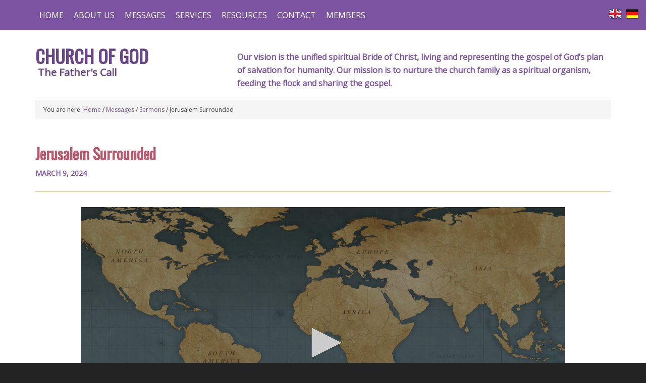

--- FILE ---
content_type: text/html; charset=UTF-8
request_url: https://thefatherscall.org/jerusalem-surrounded/
body_size: 15015
content:
<!DOCTYPE html>
<html lang="en-US" prefix="og: http://ogp.me/ns#">
<head >
<meta charset="UTF-8" />
<meta name="viewport" content="width=device-width, initial-scale=1" />
<title>Jerusalem Surrounded - Church of God</title>
<meta name='robots' content='max-image-preview:large' />

			<style type="text/css">
				.slide-excerpt { width: 35%; }
				.slide-excerpt { bottom: 0; }
				.slide-excerpt { left: 0; }
				.flexslider { max-width: 1140px; max-height: 460px; }
				.slide-image { max-height: 460px; }
			</style>
			<style type="text/css">
				@media only screen
				and (min-device-width : 320px)
				and (max-device-width : 480px) {
					.slide-excerpt { display: none !important; }
				}
			</style> 
<!-- This site is optimized with the Yoast SEO Premium plugin v9.2.1 - https://yoast.com/wordpress/plugins/seo/ -->
<link rel="canonical" href="https://thefatherscall.org/jerusalem-surrounded/" />
<meta property="og:locale" content="en_US" />
<meta property="og:type" content="article" />
<meta property="og:title" content="Jerusalem Surrounded - Church of God" />
<meta property="og:description" content="Dave Register" />
<meta property="og:url" content="https://thefatherscall.org/jerusalem-surrounded/" />
<meta property="og:site_name" content="Church of God" />
<meta property="article:tag" content="amalekites" />
<meta property="article:tag" content="dave register" />
<meta property="article:tag" content="Jerusalem" />
<meta property="article:tag" content="prophecy" />
<meta property="article:tag" content="Terrorism" />
<meta property="article:section" content="Sermons" />
<meta property="article:published_time" content="2024-03-09T19:27:17-08:00" />
<meta property="article:modified_time" content="2024-03-12T19:19:55-07:00" />
<meta property="og:updated_time" content="2024-03-12T19:19:55-07:00" />
<script type='application/ld+json'>{"@context":"https:\/\/schema.org","@type":"Organization","url":"https:\/\/thefatherscall.org\/","sameAs":[],"@id":"https:\/\/thefatherscall.org\/#organization","name":"Church of God, the Father's Call","logo":""}</script>
<!-- / Yoast SEO Premium plugin. -->

<link rel='dns-prefetch' href='//fonts.googleapis.com' />
<link rel="alternate" type="application/rss+xml" title="Church of God &raquo; Feed" href="https://thefatherscall.org/feed/" />
<link rel="alternate" type="application/rss+xml" title="Church of God &raquo; Comments Feed" href="https://thefatherscall.org/comments/feed/" />
<link rel="alternate" title="oEmbed (JSON)" type="application/json+oembed" href="https://thefatherscall.org/wp-json/oembed/1.0/embed?url=https%3A%2F%2Fthefatherscall.org%2Fjerusalem-surrounded%2F" />
<link rel="alternate" title="oEmbed (XML)" type="text/xml+oembed" href="https://thefatherscall.org/wp-json/oembed/1.0/embed?url=https%3A%2F%2Fthefatherscall.org%2Fjerusalem-surrounded%2F&#038;format=xml" />
<style id='wp-img-auto-sizes-contain-inline-css' type='text/css'>
img:is([sizes=auto i],[sizes^="auto," i]){contain-intrinsic-size:3000px 1500px}
/*# sourceURL=wp-img-auto-sizes-contain-inline-css */
</style>
<link rel='stylesheet' id='genesis-blocks-style-css-css' href='https://thefatherscall.org/wp-content/plugins/genesis-blocks/dist/style-blocks.build.css?ver=1764948675' type='text/css' media='all' />
<link rel='stylesheet' id='outreach-pro-theme-css' href='https://thefatherscall.org/wp-content/themes/outreach-pro/style.css?ver=3.0.1' type='text/css' media='all' />
<style id='wp-emoji-styles-inline-css' type='text/css'>

	img.wp-smiley, img.emoji {
		display: inline !important;
		border: none !important;
		box-shadow: none !important;
		height: 1em !important;
		width: 1em !important;
		margin: 0 0.07em !important;
		vertical-align: -0.1em !important;
		background: none !important;
		padding: 0 !important;
	}
/*# sourceURL=wp-emoji-styles-inline-css */
</style>
<style id='wp-block-library-inline-css' type='text/css'>
:root{--wp-block-synced-color:#7a00df;--wp-block-synced-color--rgb:122,0,223;--wp-bound-block-color:var(--wp-block-synced-color);--wp-editor-canvas-background:#ddd;--wp-admin-theme-color:#007cba;--wp-admin-theme-color--rgb:0,124,186;--wp-admin-theme-color-darker-10:#006ba1;--wp-admin-theme-color-darker-10--rgb:0,107,160.5;--wp-admin-theme-color-darker-20:#005a87;--wp-admin-theme-color-darker-20--rgb:0,90,135;--wp-admin-border-width-focus:2px}@media (min-resolution:192dpi){:root{--wp-admin-border-width-focus:1.5px}}.wp-element-button{cursor:pointer}:root .has-very-light-gray-background-color{background-color:#eee}:root .has-very-dark-gray-background-color{background-color:#313131}:root .has-very-light-gray-color{color:#eee}:root .has-very-dark-gray-color{color:#313131}:root .has-vivid-green-cyan-to-vivid-cyan-blue-gradient-background{background:linear-gradient(135deg,#00d084,#0693e3)}:root .has-purple-crush-gradient-background{background:linear-gradient(135deg,#34e2e4,#4721fb 50%,#ab1dfe)}:root .has-hazy-dawn-gradient-background{background:linear-gradient(135deg,#faaca8,#dad0ec)}:root .has-subdued-olive-gradient-background{background:linear-gradient(135deg,#fafae1,#67a671)}:root .has-atomic-cream-gradient-background{background:linear-gradient(135deg,#fdd79a,#004a59)}:root .has-nightshade-gradient-background{background:linear-gradient(135deg,#330968,#31cdcf)}:root .has-midnight-gradient-background{background:linear-gradient(135deg,#020381,#2874fc)}:root{--wp--preset--font-size--normal:16px;--wp--preset--font-size--huge:42px}.has-regular-font-size{font-size:1em}.has-larger-font-size{font-size:2.625em}.has-normal-font-size{font-size:var(--wp--preset--font-size--normal)}.has-huge-font-size{font-size:var(--wp--preset--font-size--huge)}.has-text-align-center{text-align:center}.has-text-align-left{text-align:left}.has-text-align-right{text-align:right}.has-fit-text{white-space:nowrap!important}#end-resizable-editor-section{display:none}.aligncenter{clear:both}.items-justified-left{justify-content:flex-start}.items-justified-center{justify-content:center}.items-justified-right{justify-content:flex-end}.items-justified-space-between{justify-content:space-between}.screen-reader-text{border:0;clip-path:inset(50%);height:1px;margin:-1px;overflow:hidden;padding:0;position:absolute;width:1px;word-wrap:normal!important}.screen-reader-text:focus{background-color:#ddd;clip-path:none;color:#444;display:block;font-size:1em;height:auto;left:5px;line-height:normal;padding:15px 23px 14px;text-decoration:none;top:5px;width:auto;z-index:100000}html :where(.has-border-color){border-style:solid}html :where([style*=border-top-color]){border-top-style:solid}html :where([style*=border-right-color]){border-right-style:solid}html :where([style*=border-bottom-color]){border-bottom-style:solid}html :where([style*=border-left-color]){border-left-style:solid}html :where([style*=border-width]){border-style:solid}html :where([style*=border-top-width]){border-top-style:solid}html :where([style*=border-right-width]){border-right-style:solid}html :where([style*=border-bottom-width]){border-bottom-style:solid}html :where([style*=border-left-width]){border-left-style:solid}html :where(img[class*=wp-image-]){height:auto;max-width:100%}:where(figure){margin:0 0 1em}html :where(.is-position-sticky){--wp-admin--admin-bar--position-offset:var(--wp-admin--admin-bar--height,0px)}@media screen and (max-width:600px){html :where(.is-position-sticky){--wp-admin--admin-bar--position-offset:0px}}

/*# sourceURL=wp-block-library-inline-css */
</style><style id='wp-block-heading-inline-css' type='text/css'>
h1:where(.wp-block-heading).has-background,h2:where(.wp-block-heading).has-background,h3:where(.wp-block-heading).has-background,h4:where(.wp-block-heading).has-background,h5:where(.wp-block-heading).has-background,h6:where(.wp-block-heading).has-background{padding:1.25em 2.375em}h1.has-text-align-left[style*=writing-mode]:where([style*=vertical-lr]),h1.has-text-align-right[style*=writing-mode]:where([style*=vertical-rl]),h2.has-text-align-left[style*=writing-mode]:where([style*=vertical-lr]),h2.has-text-align-right[style*=writing-mode]:where([style*=vertical-rl]),h3.has-text-align-left[style*=writing-mode]:where([style*=vertical-lr]),h3.has-text-align-right[style*=writing-mode]:where([style*=vertical-rl]),h4.has-text-align-left[style*=writing-mode]:where([style*=vertical-lr]),h4.has-text-align-right[style*=writing-mode]:where([style*=vertical-rl]),h5.has-text-align-left[style*=writing-mode]:where([style*=vertical-lr]),h5.has-text-align-right[style*=writing-mode]:where([style*=vertical-rl]),h6.has-text-align-left[style*=writing-mode]:where([style*=vertical-lr]),h6.has-text-align-right[style*=writing-mode]:where([style*=vertical-rl]){rotate:180deg}
/*# sourceURL=https://thefatherscall.org/wp-includes/blocks/heading/style.min.css */
</style>
<style id='global-styles-inline-css' type='text/css'>
:root{--wp--preset--aspect-ratio--square: 1;--wp--preset--aspect-ratio--4-3: 4/3;--wp--preset--aspect-ratio--3-4: 3/4;--wp--preset--aspect-ratio--3-2: 3/2;--wp--preset--aspect-ratio--2-3: 2/3;--wp--preset--aspect-ratio--16-9: 16/9;--wp--preset--aspect-ratio--9-16: 9/16;--wp--preset--color--black: #000000;--wp--preset--color--cyan-bluish-gray: #abb8c3;--wp--preset--color--white: #ffffff;--wp--preset--color--pale-pink: #f78da7;--wp--preset--color--vivid-red: #cf2e2e;--wp--preset--color--luminous-vivid-orange: #ff6900;--wp--preset--color--luminous-vivid-amber: #fcb900;--wp--preset--color--light-green-cyan: #7bdcb5;--wp--preset--color--vivid-green-cyan: #00d084;--wp--preset--color--pale-cyan-blue: #8ed1fc;--wp--preset--color--vivid-cyan-blue: #0693e3;--wp--preset--color--vivid-purple: #9b51e0;--wp--preset--gradient--vivid-cyan-blue-to-vivid-purple: linear-gradient(135deg,rgb(6,147,227) 0%,rgb(155,81,224) 100%);--wp--preset--gradient--light-green-cyan-to-vivid-green-cyan: linear-gradient(135deg,rgb(122,220,180) 0%,rgb(0,208,130) 100%);--wp--preset--gradient--luminous-vivid-amber-to-luminous-vivid-orange: linear-gradient(135deg,rgb(252,185,0) 0%,rgb(255,105,0) 100%);--wp--preset--gradient--luminous-vivid-orange-to-vivid-red: linear-gradient(135deg,rgb(255,105,0) 0%,rgb(207,46,46) 100%);--wp--preset--gradient--very-light-gray-to-cyan-bluish-gray: linear-gradient(135deg,rgb(238,238,238) 0%,rgb(169,184,195) 100%);--wp--preset--gradient--cool-to-warm-spectrum: linear-gradient(135deg,rgb(74,234,220) 0%,rgb(151,120,209) 20%,rgb(207,42,186) 40%,rgb(238,44,130) 60%,rgb(251,105,98) 80%,rgb(254,248,76) 100%);--wp--preset--gradient--blush-light-purple: linear-gradient(135deg,rgb(255,206,236) 0%,rgb(152,150,240) 100%);--wp--preset--gradient--blush-bordeaux: linear-gradient(135deg,rgb(254,205,165) 0%,rgb(254,45,45) 50%,rgb(107,0,62) 100%);--wp--preset--gradient--luminous-dusk: linear-gradient(135deg,rgb(255,203,112) 0%,rgb(199,81,192) 50%,rgb(65,88,208) 100%);--wp--preset--gradient--pale-ocean: linear-gradient(135deg,rgb(255,245,203) 0%,rgb(182,227,212) 50%,rgb(51,167,181) 100%);--wp--preset--gradient--electric-grass: linear-gradient(135deg,rgb(202,248,128) 0%,rgb(113,206,126) 100%);--wp--preset--gradient--midnight: linear-gradient(135deg,rgb(2,3,129) 0%,rgb(40,116,252) 100%);--wp--preset--font-size--small: 13px;--wp--preset--font-size--medium: 20px;--wp--preset--font-size--large: 36px;--wp--preset--font-size--x-large: 42px;--wp--preset--spacing--20: 0.44rem;--wp--preset--spacing--30: 0.67rem;--wp--preset--spacing--40: 1rem;--wp--preset--spacing--50: 1.5rem;--wp--preset--spacing--60: 2.25rem;--wp--preset--spacing--70: 3.38rem;--wp--preset--spacing--80: 5.06rem;--wp--preset--shadow--natural: 6px 6px 9px rgba(0, 0, 0, 0.2);--wp--preset--shadow--deep: 12px 12px 50px rgba(0, 0, 0, 0.4);--wp--preset--shadow--sharp: 6px 6px 0px rgba(0, 0, 0, 0.2);--wp--preset--shadow--outlined: 6px 6px 0px -3px rgb(255, 255, 255), 6px 6px rgb(0, 0, 0);--wp--preset--shadow--crisp: 6px 6px 0px rgb(0, 0, 0);}:where(.is-layout-flex){gap: 0.5em;}:where(.is-layout-grid){gap: 0.5em;}body .is-layout-flex{display: flex;}.is-layout-flex{flex-wrap: wrap;align-items: center;}.is-layout-flex > :is(*, div){margin: 0;}body .is-layout-grid{display: grid;}.is-layout-grid > :is(*, div){margin: 0;}:where(.wp-block-columns.is-layout-flex){gap: 2em;}:where(.wp-block-columns.is-layout-grid){gap: 2em;}:where(.wp-block-post-template.is-layout-flex){gap: 1.25em;}:where(.wp-block-post-template.is-layout-grid){gap: 1.25em;}.has-black-color{color: var(--wp--preset--color--black) !important;}.has-cyan-bluish-gray-color{color: var(--wp--preset--color--cyan-bluish-gray) !important;}.has-white-color{color: var(--wp--preset--color--white) !important;}.has-pale-pink-color{color: var(--wp--preset--color--pale-pink) !important;}.has-vivid-red-color{color: var(--wp--preset--color--vivid-red) !important;}.has-luminous-vivid-orange-color{color: var(--wp--preset--color--luminous-vivid-orange) !important;}.has-luminous-vivid-amber-color{color: var(--wp--preset--color--luminous-vivid-amber) !important;}.has-light-green-cyan-color{color: var(--wp--preset--color--light-green-cyan) !important;}.has-vivid-green-cyan-color{color: var(--wp--preset--color--vivid-green-cyan) !important;}.has-pale-cyan-blue-color{color: var(--wp--preset--color--pale-cyan-blue) !important;}.has-vivid-cyan-blue-color{color: var(--wp--preset--color--vivid-cyan-blue) !important;}.has-vivid-purple-color{color: var(--wp--preset--color--vivid-purple) !important;}.has-black-background-color{background-color: var(--wp--preset--color--black) !important;}.has-cyan-bluish-gray-background-color{background-color: var(--wp--preset--color--cyan-bluish-gray) !important;}.has-white-background-color{background-color: var(--wp--preset--color--white) !important;}.has-pale-pink-background-color{background-color: var(--wp--preset--color--pale-pink) !important;}.has-vivid-red-background-color{background-color: var(--wp--preset--color--vivid-red) !important;}.has-luminous-vivid-orange-background-color{background-color: var(--wp--preset--color--luminous-vivid-orange) !important;}.has-luminous-vivid-amber-background-color{background-color: var(--wp--preset--color--luminous-vivid-amber) !important;}.has-light-green-cyan-background-color{background-color: var(--wp--preset--color--light-green-cyan) !important;}.has-vivid-green-cyan-background-color{background-color: var(--wp--preset--color--vivid-green-cyan) !important;}.has-pale-cyan-blue-background-color{background-color: var(--wp--preset--color--pale-cyan-blue) !important;}.has-vivid-cyan-blue-background-color{background-color: var(--wp--preset--color--vivid-cyan-blue) !important;}.has-vivid-purple-background-color{background-color: var(--wp--preset--color--vivid-purple) !important;}.has-black-border-color{border-color: var(--wp--preset--color--black) !important;}.has-cyan-bluish-gray-border-color{border-color: var(--wp--preset--color--cyan-bluish-gray) !important;}.has-white-border-color{border-color: var(--wp--preset--color--white) !important;}.has-pale-pink-border-color{border-color: var(--wp--preset--color--pale-pink) !important;}.has-vivid-red-border-color{border-color: var(--wp--preset--color--vivid-red) !important;}.has-luminous-vivid-orange-border-color{border-color: var(--wp--preset--color--luminous-vivid-orange) !important;}.has-luminous-vivid-amber-border-color{border-color: var(--wp--preset--color--luminous-vivid-amber) !important;}.has-light-green-cyan-border-color{border-color: var(--wp--preset--color--light-green-cyan) !important;}.has-vivid-green-cyan-border-color{border-color: var(--wp--preset--color--vivid-green-cyan) !important;}.has-pale-cyan-blue-border-color{border-color: var(--wp--preset--color--pale-cyan-blue) !important;}.has-vivid-cyan-blue-border-color{border-color: var(--wp--preset--color--vivid-cyan-blue) !important;}.has-vivid-purple-border-color{border-color: var(--wp--preset--color--vivid-purple) !important;}.has-vivid-cyan-blue-to-vivid-purple-gradient-background{background: var(--wp--preset--gradient--vivid-cyan-blue-to-vivid-purple) !important;}.has-light-green-cyan-to-vivid-green-cyan-gradient-background{background: var(--wp--preset--gradient--light-green-cyan-to-vivid-green-cyan) !important;}.has-luminous-vivid-amber-to-luminous-vivid-orange-gradient-background{background: var(--wp--preset--gradient--luminous-vivid-amber-to-luminous-vivid-orange) !important;}.has-luminous-vivid-orange-to-vivid-red-gradient-background{background: var(--wp--preset--gradient--luminous-vivid-orange-to-vivid-red) !important;}.has-very-light-gray-to-cyan-bluish-gray-gradient-background{background: var(--wp--preset--gradient--very-light-gray-to-cyan-bluish-gray) !important;}.has-cool-to-warm-spectrum-gradient-background{background: var(--wp--preset--gradient--cool-to-warm-spectrum) !important;}.has-blush-light-purple-gradient-background{background: var(--wp--preset--gradient--blush-light-purple) !important;}.has-blush-bordeaux-gradient-background{background: var(--wp--preset--gradient--blush-bordeaux) !important;}.has-luminous-dusk-gradient-background{background: var(--wp--preset--gradient--luminous-dusk) !important;}.has-pale-ocean-gradient-background{background: var(--wp--preset--gradient--pale-ocean) !important;}.has-electric-grass-gradient-background{background: var(--wp--preset--gradient--electric-grass) !important;}.has-midnight-gradient-background{background: var(--wp--preset--gradient--midnight) !important;}.has-small-font-size{font-size: var(--wp--preset--font-size--small) !important;}.has-medium-font-size{font-size: var(--wp--preset--font-size--medium) !important;}.has-large-font-size{font-size: var(--wp--preset--font-size--large) !important;}.has-x-large-font-size{font-size: var(--wp--preset--font-size--x-large) !important;}
/*# sourceURL=global-styles-inline-css */
</style>

<style id='classic-theme-styles-inline-css' type='text/css'>
/*! This file is auto-generated */
.wp-block-button__link{color:#fff;background-color:#32373c;border-radius:9999px;box-shadow:none;text-decoration:none;padding:calc(.667em + 2px) calc(1.333em + 2px);font-size:1.125em}.wp-block-file__button{background:#32373c;color:#fff;text-decoration:none}
/*# sourceURL=/wp-includes/css/classic-themes.min.css */
</style>
<link rel='stylesheet' id='contact-form-7-css' href='https://thefatherscall.org/wp-content/plugins/contact-form-7/includes/css/styles.css?ver=6.1.4' type='text/css' media='all' />
<link rel='stylesheet' id='tfc-jwplayer-playlist-style-css' href='https://thefatherscall.org/wp-content/plugins/jwplayer8/css/style.css?ver=20170721' type='text/css' media='all' />
<link rel='stylesheet' id='prefix-style-css' href='https://thefatherscall.org/wp-content/plugins/language-icons-flags-switcher/style.css?ver=6.9' type='text/css' media='all' />
<link rel='stylesheet' id='responsive-lightbox-swipebox-css' href='https://thefatherscall.org/wp-content/plugins/responsive-lightbox/assets/swipebox/swipebox.min.css?ver=1.5.2' type='text/css' media='all' />
<link rel='stylesheet' id='tfcmedia-style-css' href='https://thefatherscall.org/wp-content/plugins/tfcdownload/css/style.css?ver=20150221' type='text/css' media='all' />
<link rel='stylesheet' id='tfc-playlist-css-css' href='https://thefatherscall.org/wp-content/plugins/tfcplaylist/playlist.css?ver=6.9' type='text/css' media='all' />
<link rel='stylesheet' id='theme-my-login-css' href='https://thefatherscall.org/wp-content/plugins/theme-my-login/assets/styles/theme-my-login.min.css?ver=7.1.14' type='text/css' media='all' />
<link rel='stylesheet' id='google-fonts-css' href='//fonts.googleapis.com/css?family=Open+Sans&#038;ver=3.0.1' type='text/css' media='all' />
<link rel='stylesheet' id='oswald-google-fonts-css' href='//fonts.googleapis.com/css?family=Oswald&#038;ver=3.0.1' type='text/css' media='all' />
<link rel='stylesheet' id='tablepress-default-css' href='https://thefatherscall.org/wp-content/tablepress-combined.min.css?ver=87' type='text/css' media='all' />
<link rel='stylesheet' id='shiftnav-css' href='https://thefatherscall.org/wp-content/plugins/shiftnav-responsive-mobile-menu/assets/css/shiftnav.min.css?ver=1.8.2' type='text/css' media='all' />
<link rel='stylesheet' id='shiftnav-font-awesome-css' href='https://thefatherscall.org/wp-content/plugins/shiftnav-responsive-mobile-menu/assets/css/fontawesome/css/font-awesome.min.css?ver=1.8.2' type='text/css' media='all' />
<link rel='stylesheet' id='shiftnav-standard-dark-css' href='https://thefatherscall.org/wp-content/plugins/shiftnav-responsive-mobile-menu/assets/css/skins/standard-dark.css?ver=1.8.2' type='text/css' media='all' />
<link rel='stylesheet' id='wp-block-paragraph-css' href='https://thefatherscall.org/wp-includes/blocks/paragraph/style.min.css?ver=6.9' type='text/css' media='all' />
<link rel='stylesheet' id='slider_styles-css' href='https://thefatherscall.org/wp-content/plugins/genesis-responsive-slider/assets/style.css?ver=1.0.1' type='text/css' media='all' />
<script type="text/javascript" src="https://thefatherscall.org/wp-includes/js/jquery/jquery.min.js?ver=3.7.1" id="jquery-core-js"></script>
<script type="text/javascript" src="https://thefatherscall.org/wp-includes/js/jquery/jquery-migrate.min.js?ver=3.4.1" id="jquery-migrate-js"></script>
<script type="text/javascript" src="https://thefatherscall.org/wp-content/plugins/responsive-lightbox/assets/infinitescroll/infinite-scroll.pkgd.min.js?ver=4.0.1" id="responsive-lightbox-infinite-scroll-js"></script>
<script type="text/javascript" src="https://thefatherscall.org/wp-content/plugins/sticky-menu-or-anything-on-scroll/assets/js/jq-sticky-anything.min.js?ver=2.1.1" id="stickyAnythingLib-js"></script>
<script type="text/javascript" src="https://thefatherscall.org/wp-content/themes/outreach-pro/js/responsive-menu.js?ver=1.0.0" id="outreach-responsive-menu-js"></script>
<link rel="https://api.w.org/" href="https://thefatherscall.org/wp-json/" /><link rel="alternate" title="JSON" type="application/json" href="https://thefatherscall.org/wp-json/wp/v2/posts/32127" /><link rel="EditURI" type="application/rsd+xml" title="RSD" href="https://thefatherscall.org/xmlrpc.php?rsd" />
<meta name="generator" content="WordPress 6.9" />
<link rel='shortlink' href='https://thefatherscall.org/?p=32127' />

		<!-- ShiftNav CSS
	================================================================ -->
		<style type="text/css" id="shiftnav-dynamic-css">
				@media only screen and (min-width:720px){ #shiftnav-toggle-main, .shiftnav-toggle-mobile{ display:none; } .shiftnav-wrap { padding-top:0 !important; } }
	@media only screen and (max-width:719px){ .nav-primary{ display:none !important; } }

/** ShiftNav Custom Menu Styles (Customizer) **/
/* togglebar */
#shiftnav-toggle-main { background:#7b53a1; }

/* Status: Loaded from Transient */
		</style>
		<!-- end ShiftNav CSS -->

	<link href='https://fonts.googleapis.com/css?family=Marcellus' rel='stylesheet' type='text/css'>
<link href='https://fonts.googleapis.com/css?family=Droid+Serif' rel='stylesheet' type='text/css'>
<style type="text/css"></style><!-- Google tag (gtag.js) -->
<script async src="https://www.googletagmanager.com/gtag/js?id=G-ZNP0TM88WC"></script>
<script>
  window.dataLayer = window.dataLayer || [];
  function gtag(){dataLayer.push(arguments);}
  gtag('js', new Date());

  gtag('config', 'G-ZNP0TM88WC');
</script><link rel="icon" href="https://thefatherscall.org/wp-content/uploads/2022/05/favicon.ico" sizes="32x32" />
<link rel="icon" href="https://thefatherscall.org/wp-content/uploads/2022/05/favicon.ico" sizes="192x192" />
<link rel="apple-touch-icon" href="https://thefatherscall.org/wp-content/uploads/2022/05/favicon.ico" />
<meta name="msapplication-TileImage" content="https://thefatherscall.org/wp-content/uploads/2022/05/favicon.ico" />
<script src="https://cdn.jwplayer.com/libraries/ctRJSy1Y.js"></script>
		<style type="text/css" id="wp-custom-css">
			.wp-block-columns {
	border-radius: 15px;
}

.wp-block-column {
	border-radius: 15px;
}

.sidebar {
	font-size: 16px;	
}

.widget li {
    margin-bottom: 5px;
    padding-bottom: 5px;
}

.gb-block-accordion {
    margin-bottom: 0.7em;
}

.gb-block-accordion .gb-accordion-title {
    background: #f2f2f2;
    padding: 2px 10px;
}

.gb-block-accordion .gb-accordion-text {
    padding: 0px 20px;
}

.footer-widgets {
  padding: 20px 0 0 0;
	font-size: 16px;
}

.site-footer {
    font-size: 16px;
    padding: 0 0 20px;
}

.centered-block {
	text-align:center;
}

.sidebar .widget a {
    color: #684687;
    font-weight: 600;
}

.widget-title {
    font-size: 16px;
    margin-bottom: 10px;
    font-weight: 600;
}

.wp-block-columns {
margin-bottom: .75em;
}

.content .entry-meta {
    font-weight: 600;
    color: #7B53A1;
		font-size: 14px;
}

.widget-title {
    font-size: 16px;
    margin-bottom: 10px;
}

input, select, textarea {
    padding: 3px;
}

.header-widget-area .textwidget {
	text-align: left;
	font-weight: 600;
	color: #7B53A1;
}

.sidebar .widget {
    background-color: #fff;
    color: #000;
	  padding: 0px;
}

hr {
	border: 1px solid #7B53A1;
	background-color: #7B53A1;
	color: #7B53A1;
}

.site-title {
    font-size: 36px;
 }

.site-description {
    font-size: 20px;
		font-weight: 700;
	
 }

.op6 {
    position: fixed;
    right: 10px;
    top: 10px;
    z-index: 9999;
}

//nav {
//  background:#ffff;
 // height:60px;
//  z-index:999;
//  margin:0 auto;
//  width:100%;
//  position:fixed;
//  top:0;
//  left:0;
//  right:0;
//}

.genesis-nav-menu > .menu-item > a {
   // text-transform: uppercase;
    font-size: 12pt;
    padding: 18px 8px;
}


.site-inner {
    padding-top: 0px;
}

.content h1, .content h2, .content h3, .content h4, .content h5 {
    padding: 20px 0px 0px;
}

.message-list {
	line-height: 1
}

.content {
    background-color: #fff;
    border-radius: 3px;
    float: right;
    margin-bottom: 0px;
    padding: 0px;
}		</style>
		<style type="text/css">table.feast-schedule {padding:0 10px;line-height:18px;}
table.feast-schedule th {padding:3px;border:1px solid #bbb}
table.feast-schedule td {padding:3px;border:1px solid #bbb}
/*.mejs-overlay-button { display:none;}*/
.video-text-description {text-align:left;margin:50px auto; width:80%;}
.search-content  div.entry-content { text-align: left; border:none; margin:0;}
.search-content article { margin:0; padding:0 }
.search-content h2.entry-title {padding:0;margin:0}
.search-content h2.entry-title a { font-size:20px; font-weight:normal;}
.home-bottom article a { font-weight: normal; font-size: 16px;}
/*.video-text-description { white-space: pre-line; }*/

.message-list li {padding:7px 0;}
.message-list .message-speaker, .message-list .message-date {display:block;}
.message-speaker, .message-date {font-size: 15px;color: #444; line-height:1.25em;}</style></head>
<body class="wp-singular post-template-default single single-post postid-32127 single-format-standard wp-theme-genesis wp-child-theme-outreach-pro full-width-content genesis-breadcrumbs-visible genesis-footer-widgets-visible outreach-pro-purple" itemscope itemtype="https://schema.org/WebPage">
	<!-- ShiftNav Main Toggle -->
	<div id="shiftnav-toggle-main" class="shiftnav-toggle-main-align-center shiftnav-toggle-style-full_bar shiftnav-togglebar-gap-auto shiftnav-toggle-edge-left shiftnav-toggle-icon-x"  		><button id="shiftnav-toggle-main-button" class="shiftnav-toggle shiftnav-toggle-shiftnav-main shiftnav-toggle-burger" tabindex="0" 	data-shiftnav-target="shiftnav-main"	aria-label="Toggle Menu"><i class="fa fa-bars"></i></button><div class="shiftnav-main-toggle-content shiftnav-toggle-main-block">&nbsp;</div></div>
	<!-- /#shiftnav-toggle-main -->

	<div class="site-container"><nav class="nav-primary" aria-label="Main" itemscope itemtype="https://schema.org/SiteNavigationElement"><div class="wrap"><ul id="menu-main" class="menu genesis-nav-menu menu-primary js-superfish"><li id="menu-item-15114" class="menu-item menu-item-type-custom menu-item-object-custom menu-item-15114"><a href="/" itemprop="url"><span itemprop="name">Home</span></a></li>
<li id="menu-item-1422" class="menu-item menu-item-type-custom menu-item-object-custom menu-item-has-children menu-item-1422"><a itemprop="url"><span itemprop="name">About Us</span></a>
<ul class="sub-menu">
	<li id="menu-item-31408" class="menu-item menu-item-type-post_type menu-item-object-page menu-item-31408"><a href="https://thefatherscall.org/about-us-2/" itemprop="url"><span itemprop="name">About Us</span></a></li>
	<li id="menu-item-22874" class="menu-item menu-item-type-post_type menu-item-object-page menu-item-22874"><a href="https://thefatherscall.org/articles/spiritual-awakening-and-governance/" itemprop="url"><span itemprop="name">Spiritual Awakening and Governance</span></a></li>
	<li id="menu-item-7813" class="menu-item menu-item-type-post_type menu-item-object-page menu-item-7813"><a href="https://thefatherscall.org/bylaws-of-the-church-of-god-the-fathers-call/" itemprop="url"><span itemprop="name">Bylaws of Church Of God, The Father’s Call</span></a></li>
</ul>
</li>
<li id="menu-item-793" class="menu-item menu-item-type-custom menu-item-object-custom menu-item-has-children menu-item-793"><a itemprop="url"><span itemprop="name">Messages</span></a>
<ul class="sub-menu">
	<li id="menu-item-29097" class="menu-item menu-item-type-post_type menu-item-object-page menu-item-29097"><a href="https://thefatherscall.org/messages-filter/" itemprop="url"><span itemprop="name">Messages</span></a></li>
	<li id="menu-item-29485" class="menu-item menu-item-type-post_type menu-item-object-page menu-item-29485"><a href="https://thefatherscall.org/a-topic-guide/" itemprop="url"><span itemprop="name">Message Topical Guide</span></a></li>
	<li id="menu-item-30051" class="menu-item menu-item-type-custom menu-item-object-custom menu-item-30051"><a target="_blank" href="https://thefatherscall.org/passover-2025/" itemprop="url"><span itemprop="name">Passover Evening Service &#8211; 2025</span></a></li>
</ul>
</li>
<li id="menu-item-193" class="menu-item menu-item-type-custom menu-item-object-custom menu-item-has-children menu-item-193"><a itemprop="url"><span itemprop="name">Services</span></a>
<ul class="sub-menu">
	<li id="menu-item-107" class="menu-item menu-item-type-post_type menu-item-object-page menu-item-107"><a href="https://thefatherscall.org/meeting-information/" itemprop="url"><span itemprop="name">Meeting Information</span></a></li>
	<li id="menu-item-33194" class="menu-item menu-item-type-post_type menu-item-object-page menu-item-33194"><a href="https://thefatherscall.org/service-locations/" itemprop="url"><span itemprop="name">Service Locations</span></a></li>
	<li id="menu-item-204" class="menu-item menu-item-type-custom menu-item-object-custom menu-item-has-children menu-item-204"><a itemprop="url"><span itemprop="name">Sabbath Live Stream</span></a>
	<ul class="sub-menu">
		<li id="menu-item-32614" class="menu-item menu-item-type-custom menu-item-object-custom menu-item-32614"><a href="/live-stream?channel=livestream" itemprop="url"><span itemprop="name">Live Video Stream</span></a></li>
	</ul>
</li>
	<li id="menu-item-35868" class="menu-item menu-item-type-post_type menu-item-object-post menu-item-35868"><a href="https://thefatherscall.org/persecution/" itemprop="url"><span itemprop="name">Current Bible Study</span></a></li>
	<li id="menu-item-7419" class="nmr-administrator nmr-editor nmr-author nmr-contributor nmr-subscriber nmr-pastor nmr-member menu-item menu-item-type-post_type menu-item-object-page menu-item-7419"><a href="https://thefatherscall.org/full-services/" itemprop="url"><span itemprop="name">Latest Recorded Full Services</span></a></li>
</ul>
</li>
<li id="menu-item-7611" class="menu-item menu-item-type-custom menu-item-object-custom menu-item-has-children menu-item-7611"><a itemprop="url"><span itemprop="name">Resources</span></a>
<ul class="sub-menu">
	<li id="menu-item-34530" class="menu-item menu-item-type-post_type menu-item-object-post menu-item-34530"><a href="https://thefatherscall.org/modern-ephraim-and-manasseh/" itemprop="url"><span itemprop="name">Modern Ephraim and Manasseh *NEW*</span></a></li>
	<li id="menu-item-676" class="nmr-administrator nmr-editor nmr-author nmr-contributor nmr-subscriber nmr-pastor nmr-member menu-item menu-item-type-post_type menu-item-object-page menu-item-676"><a href="https://thefatherscall.org/updates/" itemprop="url"><span itemprop="name">Weekly Perspective</span></a></li>
	<li id="menu-item-32892" class="menu-item menu-item-type-custom menu-item-object-custom menu-item-has-children menu-item-32892"><a itemprop="url"><span itemprop="name">Speaking Resources</span></a>
	<ul class="sub-menu">
		<li id="menu-item-32893" class="menu-item menu-item-type-post_type menu-item-object-post menu-item-32893"><a href="https://thefatherscall.org/preparing-a-sermonette/" itemprop="url"><span itemprop="name">Preparing a Sermonette</span></a></li>
	</ul>
</li>
	<li id="menu-item-30384" class="menu-item menu-item-type-post_type menu-item-object-page menu-item-30384"><a href="https://thefatherscall.org/combined-picnic-2023-08-06/" itemprop="url"><span itemprop="name">COG Picnic Pictures &#8211; 8/6/2023</span></a></li>
	<li id="menu-item-34357" class="menu-item menu-item-type-post_type menu-item-object-page menu-item-34357"><a href="https://thefatherscall.org/tithes-and-offerings-anedot/" itemprop="url"><span itemprop="name">Tithes and Offerings</span></a></li>
	<li id="menu-item-25259" class="menu-item menu-item-type-post_type menu-item-object-page menu-item-25259"><a href="https://thefatherscall.org/holy-day-calendar/" itemprop="url"><span itemprop="name">Holy Day Calendar</span></a></li>
	<li id="menu-item-2757" class="menu-item menu-item-type-post_type menu-item-object-page menu-item-has-children menu-item-2757"><a href="https://thefatherscall.org/hymnal/" itemprop="url"><span itemprop="name">Hymnal and Music</span></a>
	<ul class="sub-menu">
		<li id="menu-item-19048" class="menu-item menu-item-type-custom menu-item-object-custom menu-item-19048"><a href="https://thefatherscall.org/hymnal/" itemprop="url"><span itemprop="name">Hymnal</span></a></li>
		<li id="menu-item-19047" class="menu-item menu-item-type-custom menu-item-object-custom menu-item-19047"><a href="https://thefatherscall.org/play-hymns/" itemprop="url"><span itemprop="name">Play Hymns</span></a></li>
		<li id="menu-item-35687" class="menu-item menu-item-type-post_type menu-item-object-page menu-item-35687"><a href="https://thefatherscall.org/exodus-a-musical-journey/" itemprop="url"><span itemprop="name">Exodus – A Musical Journey</span></a></li>
	</ul>
</li>
</ul>
</li>
<li id="menu-item-1859" class="menu-item menu-item-type-custom menu-item-object-custom menu-item-has-children menu-item-1859"><a itemprop="url"><span itemprop="name">Contact</span></a>
<ul class="sub-menu">
	<li id="menu-item-170" class="menu-item menu-item-type-post_type menu-item-object-page menu-item-170"><a href="https://thefatherscall.org/contact/" itemprop="url"><span itemprop="name">Contact Us</span></a></li>
	<li id="menu-item-1832" class="menu-item menu-item-type-post_type menu-item-object-page menu-item-1832"><a href="https://thefatherscall.org/support/" itemprop="url"><span itemprop="name">Technical Support</span></a></li>
</ul>
</li>
<li id="menu-item-713" class="nmr-administrator nmr-editor nmr-author nmr-contributor nmr-subscriber nmr-pastor nmr-member menu-item menu-item-type-custom menu-item-object-custom menu-item-has-children menu-item-713"><a itemprop="url"><span itemprop="name">Members</span></a>
<ul class="sub-menu">
	<li id="menu-item-29874" class="nmr-logged-out menu-item menu-item-type-tml_action menu-item-object-login menu-item-29874"><a href="https://thefatherscall.org/login/" itemprop="url"><span itemprop="name">Member Log In</span></a></li>
</ul>
</li>
</ul></div></nav><header class="site-header" itemscope itemtype="https://schema.org/WPHeader"><div class="wrap"><div class="title-area"><p class="site-title" itemprop="headline"><a href="https://thefatherscall.org/">Church of God</a></p><p class="site-description" itemprop="description">The Father&#039;s Call</p></div><div class="widget-area header-widget-area"><section id="custom_html-2" class="widget_text widget widget_custom_html"><div class="widget_text widget-wrap"><div class="textwidget custom-html-widget">Our vision is the unified spiritual Bride of Christ, living and representing the gospel of God’s plan of salvation for humanity.  Our mission is to nurture the church family as a spiritual organism, feeding the flock and sharing the gospel.</div></div></section>
</div></div></header><div class="site-inner"><div class="wrap"><div class="content-sidebar-wrap"><main class="content"><div class="breadcrumb" itemscope itemtype="https://schema.org/BreadcrumbList">You are here: <span class="breadcrumb-link-wrap" itemprop="itemListElement" itemscope itemtype="https://schema.org/ListItem"><a class="breadcrumb-link" href="https://thefatherscall.org/" itemprop="item"><span class="breadcrumb-link-text-wrap" itemprop="name">Home</span></a><meta itemprop="position" content="1"></span> <span aria-label="breadcrumb separator">/</span> <span class="breadcrumb-link-wrap" itemprop="itemListElement" itemscope itemtype="https://schema.org/ListItem"><a class="breadcrumb-link" href="https://thefatherscall.org/category/messages/" itemprop="item"><span class="breadcrumb-link-text-wrap" itemprop="name">Messages</span></a><meta itemprop="position" content="2"></span> <span aria-label="breadcrumb separator">/</span> <span class="breadcrumb-link-wrap" itemprop="itemListElement" itemscope itemtype="https://schema.org/ListItem"><a class="breadcrumb-link" href="https://thefatherscall.org/category/messages/sermons-messages/" itemprop="item"><span class="breadcrumb-link-text-wrap" itemprop="name">Sermons</span></a><meta itemprop="position" content="3"></span> <span aria-label="breadcrumb separator">/</span> Jerusalem Surrounded</div><article class="post-32127 post type-post status-publish format-standard category-messages category-sermons-messages tag-amalekites tag-dave-register tag-jerusalem tag-prophecy tag-terrorism entry" aria-label="Jerusalem Surrounded" itemscope itemtype="https://schema.org/CreativeWork"><header class="entry-header"><h1 class="entry-title" itemprop="headline">Jerusalem Surrounded</h1>
<p class="entry-meta"><time class="entry-time" itemprop="datePublished" datetime="2024-03-09T11:27:17-08:00">March 9, 2024</time>  </p></header><div class="entry-content" itemprop="text">
  <div id="wrapper" class="center" style="max-width:960px;margin:0px auto;">
  <div id="videoX5LYsrKqwuMT"></div>
  <script type="text/javascript">
    jwplayer("videoX5LYsrKqwuMT").setup({
    sources: [{
      file: "https://d3ac22n9fojsk1.cloudfront.net/240309srm_registerd_jerusalem_surrounded.mp4",
    }],
    image: "https://d3ac22n9fojsk1.cloudfront.net/intro.png",
    width: "100%",
    aspectratio: "16:9",
    autostart: false,
    });
  </script>
  </div>



<p class="has-text-align-center has-medium-font-size">Dave Register</p>



 
  <div id="wrapper" style="width:400px;margin:0px auto">
    <p><div id="audio468oRt2L2Ia2"></div></p>
    <script type="text/javascript">
      jwplayer("audio468oRt2L2Ia2").setup({
      width: 400,
      height: 34,
      file: "https://d3ac22n9fojsk1.cloudfront.net/240309srm_registerd_jerusalem_surrounded.mp3",
      type: "mp3",
      autostart: false,
	  playbackRateControls: true,
      playbackRates: [0.5, 0.75, 1, 1.25, 1.5, 1.75, 2]
      });
    </script>
	<table><tr><td width=50%>	Audio playback speed:</td>
		<td>
	<select id="playbackRateSelect">
  		<option value="0.5">50%</option>
  		<option value="0.75">75%</option>
  		<option value="1" selected>Normal</option>
  		<option value="1.25">125%</option>
  		<option value="1.5">150%</option>
	</select></td></tr></table>
  
  	<script type="text/javascript">
		const player = jwplayer("audio468oRt2L2Ia2");
  
		function changePlaybackRate() {
			const selectElement = document.getElementById("playbackRateSelect");
			const selectedRate = selectElement.value;
			player.setPlaybackRate(parseFloat(selectedRate));
		 }
  
  		document.getElementById("playbackRateSelect").addEventListener("change", changePlaybackRate);
	</script>
  </div>



<div style="padding-left:10%;padding-right:10%" class="wp-block-genesis-blocks-gb-container gb-block-container"><div class="gb-container-inside"><div class="gb-container-content">
<h4 class="wp-block-heading">Jerusalem Surrounded</h4>



<p>Why has Jerusalem been &#8220;surrounded by armies&#8221; for thousands of years? Why does there never seem to be peace in the &#8220;City of Peace&#8221;? There is a reason: God prophesied it would be this way until Jesus Christ returns to finally bring peace.</p>
</div></div></div>



<div class="wp-block-genesis-blocks-gb-columns gb-layout-columns-1 one-column"><div class="gb-layout-column-wrap gb-block-layout-column-gap-2 gb-is-responsive-column">
<div class="wp-block-genesis-blocks-gb-column gb-block-layout-column"><div class="gb-block-layout-column-inner" style="text-align:center"><div><hr width="400"/></div>
	<div><center>Download Selection</center></div>


<p><div class="tfcmedia">
		<div class="tfcmedia-item">
			<a href="https://thefatherscall.org/wp-content/plugins/tfcdownload/dl.php?file=240309srm_registerd_jerusalem_surrounded.mp4" title="240309srm_registerd_jerusalem_surrounded.mp4">
			<div class="tfcmedia-image">
				<img decoding="async" src="https://thefatherscall.org/wp-content/plugins/tfcdownload/icons/mp4.png" alt="mp4.png" width="60" height="60" />
				<div class="tfcmedia-text">
					<span style="margin-top:5px;"><sup>VIDEO 720p</sup></span>
					<div style="font-size:10px;margin-top:-10px;">356.71 MB</div>
				</div>
			</div>
			</a>
		</div>
	</div><div class="tfcmedia">
		<div class="tfcmedia-item">
			<a href="https://thefatherscall.org/wp-content/plugins/tfcdownload/dl.php?file=240309srm_registerd_jerusalem_surrounded.mp3" title="240309srm_registerd_jerusalem_surrounded.mp3">
			<div class="tfcmedia-image">
				<img decoding="async" src="https://thefatherscall.org/wp-content/plugins/tfcdownload/icons/mp3.png" alt="mp3.png" width="60" height="60" />
				<div class="tfcmedia-text">
					<span style="margin-top:5px;"><sup>AUDIO</sup></span>
					<div style="font-size:10px;margin-top:-10px;">16.00 MB</div>
				</div>
			</div>
			</a>
		</div>
	</div><div class="tfcmedia">
		<div class="tfcmedia-item">
			<a href="https://thefatherscall.org/wp-content/plugins/tfcdownload/dl.php?file=240309srm_RegisterD_Jerusalem_Surrounded.pdf" title="240309srm_RegisterD_Jerusalem_Surrounded.pdf">
			<div class="tfcmedia-image">
				<img decoding="async" src="https://thefatherscall.org/wp-content/plugins/tfcdownload/icons/pdf.png" alt="pdf.png" width="60" height="60" />
				<div class="tfcmedia-text">
					<span style="margin-top:5px;"><sup>PDF</sup></span>
					<div style="font-size:10px;margin-top:-10px;">159.66 KB</div>
				</div>
			</div>
			</a>
		</div>
	</div></p>
</div></div>
</div></div>
</div><footer class="entry-footer"><p class="entry-meta"><span class="entry-categories">Filed Under: <a href="https://thefatherscall.org/category/messages/" rel="category tag">Messages</a>, <a href="https://thefatherscall.org/category/messages/sermons-messages/" rel="category tag">Sermons</a></span> <span class="entry-tags">Tagged With: <a href="https://thefatherscall.org/tag/amalekites/" rel="tag">amalekites</a>, <a href="https://thefatherscall.org/tag/dave-register/" rel="tag">dave register</a>, <a href="https://thefatherscall.org/tag/jerusalem/" rel="tag">Jerusalem</a>, <a href="https://thefatherscall.org/tag/prophecy/" rel="tag">prophecy</a>, <a href="https://thefatherscall.org/tag/terrorism/" rel="tag">Terrorism</a></span></p></footer></article></main></div></div></div><div class="footer-widgets"><div class="wrap"><div class="widget-area footer-widgets-1 footer-widget-area"><section id="nav_menu-2" class="widget widget_nav_menu"><div class="widget-wrap"><h4 class="widget-title widgettitle">Quick Links</h4>
<div class="menu-quick-links-container"><ul id="menu-quick-links" class="menu"><li id="menu-item-29118" class="menu-item menu-item-type-post_type menu-item-object-page menu-item-29118"><a href="https://thefatherscall.org/contact/" itemprop="url">Contact Us</a></li>
<li id="menu-item-29115" class="menu-item menu-item-type-post_type menu-item-object-page menu-item-29115"><a href="https://thefatherscall.org/messages-filter/" itemprop="url">Messages</a></li>
<li id="menu-item-29117" class="menu-item menu-item-type-custom menu-item-object-custom menu-item-29117"><a href="http://live.thefatherscall.org/index.php" itemprop="url">Sabbath Live Services</a></li>
<li id="menu-item-29119" class="menu-item menu-item-type-post_type menu-item-object-page menu-item-29119"><a href="https://thefatherscall.org/support/" itemprop="url">Technical Support</a></li>
<li id="menu-item-29116" class="menu-item menu-item-type-post_type menu-item-object-page menu-item-29116"><a href="https://thefatherscall.org/updates/" itemprop="url">Weekly Perspectives</a></li>
</ul></div></div></section>
</div><div class="widget-area footer-widgets-2 footer-widget-area"><section id="custom-recent-posts-10" class="widget widget_recent_entries"><div class="widget-wrap"><h4 class="widget-title widgettitle">Recent Sermons</h4>
<ul>
			<li class="crpw-item">
							<a  href="https://thefatherscall.org/a-sense-of-place-2/" rel="bookmark" title="Permanent link to A Sense of Place" class="crpw-title">A Sense of Place</a>
						
			</li>
					<li class="crpw-item">
							<a  href="https://thefatherscall.org/dating-the-give-way/" rel="bookmark" title="Permanent link to Dating the Give Way" class="crpw-title">Dating the Give Way</a>
						
			</li>
					<li class="crpw-item">
							<a  href="https://thefatherscall.org/the-freedom-to-choose/" rel="bookmark" title="Permanent link to The Freedom to Choose" class="crpw-title">The Freedom to Choose</a>
						
			</li>
					<li class="crpw-item">
							<a  href="https://thefatherscall.org/confidence-and-esteem/" rel="bookmark" title="Permanent link to Confidence and Esteem" class="crpw-title">Confidence and Esteem</a>
						
			</li>
					<li class="crpw-item">
							<a  href="https://thefatherscall.org/lessons-in-obedience/" rel="bookmark" title="Permanent link to Lessons in Obedience" class="crpw-title">Lessons in Obedience</a>
						
			</li>
		</ul>
</div></section>
</div><div class="widget-area footer-widgets-3 footer-widget-area"><section id="custom-recent-posts-8" class="widget widget_recent_entries"><div class="widget-wrap"><h4 class="widget-title widgettitle">Recent Sermonettes</h4>
<ul>
			<li class="crpw-item">
							<a  href="https://thefatherscall.org/complacency-a-silent-killer/" rel="bookmark" title="Permanent link to Complacency: A Silent Killer" class="crpw-title">Complacency: A Silent Killer</a>
						
			</li>
					<li class="crpw-item">
							<a  href="https://thefatherscall.org/cut-to-the-bone/" rel="bookmark" title="Permanent link to Cut to the Bone" class="crpw-title">Cut to the Bone</a>
						
			</li>
					<li class="crpw-item">
							<a  href="https://thefatherscall.org/is-the-law-nailed-to-the-cross/" rel="bookmark" title="Permanent link to Is the Law Nailed to the Cross?" class="crpw-title">Is the Law Nailed to the Cross?</a>
						
			</li>
					<li class="crpw-item">
							<a  href="https://thefatherscall.org/knowledge-is-power/" rel="bookmark" title="Permanent link to Knowledge is Power" class="crpw-title">Knowledge is Power</a>
						
			</li>
					<li class="crpw-item">
							<a  href="https://thefatherscall.org/spiritual-beekeeping-and-kindness/" rel="bookmark" title="Permanent link to Spiritual Beekeeping and Kindness" class="crpw-title">Spiritual Beekeeping and Kindness</a>
						
			</li>
		</ul>
</div></section>
</div><div class="widget-area footer-widgets-4 footer-widget-area"><section id="custom-recent-posts-5" class="widget widget_recent_entries"><div class="widget-wrap"><h4 class="widget-title widgettitle">Recent Bible Studies</h4>
<ul>
			<li class="crpw-item">
							<a  href="https://thefatherscall.org/persecution/" rel="bookmark" title="Permanent link to Persecution" class="crpw-title">Persecution</a>
						
			</li>
					<li class="crpw-item">
							<a  href="https://thefatherscall.org/hiring-lovers/" rel="bookmark" title="Permanent link to Hiring Lovers" class="crpw-title">Hiring Lovers</a>
						
			</li>
					<li class="crpw-item">
							<a  href="https://thefatherscall.org/peter-and-the-pope/" rel="bookmark" title="Permanent link to Peter and the Pope" class="crpw-title">Peter and the Pope</a>
						
			</li>
					<li class="crpw-item">
							<a  href="https://thefatherscall.org/prayer-some-basics/" rel="bookmark" title="Permanent link to Prayer &#8211; Some Basics" class="crpw-title">Prayer &#8211; Some Basics</a>
						
			</li>
					<li class="crpw-item">
							<a  href="https://thefatherscall.org/1-corinthians-1550-1624/" rel="bookmark" title="Permanent link to 1 Corinthians 15:50 &#8211; 16:24" class="crpw-title">1 Corinthians 15:50 &#8211; 16:24</a>
						
			</li>
		</ul>
</div></section>
</div></div></div><footer class="site-footer" itemscope itemtype="https://schema.org/WPFooter"><div class="wrap"><p><a rel="nofollow" href="https://thefatherscall.org/login/?redirect_to=https%3A%2F%2Fthefatherscall.org">Log in</a>
<br />
Copyright &#x000A9;&nbsp;2025. Church of God.</p></div></footer></div><script type="speculationrules">
{"prefetch":[{"source":"document","where":{"and":[{"href_matches":"/*"},{"not":{"href_matches":["/wp-*.php","/wp-admin/*","/wp-content/uploads/*","/wp-content/*","/wp-content/plugins/*","/wp-content/themes/outreach-pro/*","/wp-content/themes/genesis/*","/*\\?(.+)"]}},{"not":{"selector_matches":"a[rel~=\"nofollow\"]"}},{"not":{"selector_matches":".no-prefetch, .no-prefetch a"}}]},"eagerness":"conservative"}]}
</script>
<div class ="op6"><style>.op8,.op7,.op6,.op5,.op4,.op3,.op2,.op1  {position:fixed!important;}</style><style>.op8 a,.op7 a,.op6 a,.op5 a,.op4 a,.op3 a,.op2 a,.op1  a {float:left;margin:5px;}</style><a href ="https://thefatherscall.org"><img alt = "English" title = "English " src="https://thefatherscall.org/wp-content/plugins/language-icons-flags-switcher/img/english.png" ></a><a href ="https://thefatherscall.de"><img alt = "German" title = "German " src="https://thefatherscall.org/wp-content/plugins/language-icons-flags-switcher/img/germany.png" ></a><script>
	var refTagger = {
		settings: {
			bibleVersion: "NKJV",
			libronixBibleVersion: "NKJV",
			addLogosLink: false,
			appendIconToLibLinks: false,
			libronixLinkIcon: "dark",
			noSearchClassNames: [],
			useTooltip: true,
			noSearchTagNames: ["h1", "h2", "h3", "h4"],
			linksOpenNewWindow: true,
			convertHyperlinks: false,
			caseInsensitive: false,
			tagChapters: false 
		}
	};

	(function(d, t) {
		var g = d.createElement(t), s = d.getElementsByTagName(t)[0];
		g.src = 'https://api.reftagger.com/v2/reftagger.js';
		s.parentNode.insertBefore(g, s);
	}(document, 'script'));
</script>
	<script type="text/javascript">
		function genesisBlocksShare( url, title, w, h ){
			var left = ( window.innerWidth / 2 )-( w / 2 );
			var top  = ( window.innerHeight / 2 )-( h / 2 );
			return window.open(url, title, 'toolbar=no, location=no, directories=no, status=no, menubar=no, scrollbars=no, resizable=no, copyhistory=no, width=600, height=600, top='+top+', left='+left);
		}
	</script>
	<script type='text/javascript'>jQuery(document).ready(function($) {$(".flexslider").flexslider({controlsContainer: "#genesis-responsive-slider",animation: "slide",directionNav: 1,controlNav: 1,animationDuration: 800,slideshowSpeed: 10000    });  });</script>


	<!-- ShiftNav #shiftnav-main -->
	<div class="shiftnav shiftnav-nojs shiftnav-shiftnav-main shiftnav-left-edge shiftnav-skin-standard-dark shiftnav-transition-standard" id="shiftnav-main" data-shiftnav-id="shiftnav-main">
		<div class="shiftnav-inner">

			
			<nav class="shiftnav-nav"><ul id="menu-main-1" class="shiftnav-menu shiftnav-targets-medium shiftnav-targets-text-enormous shiftnav-targets-icon-small shiftnav-indent-subs shiftnav-active-on-hover"><li class="menu-item menu-item-type-custom menu-item-object-custom menu-item-15114 shiftnav-depth-0"><a class="shiftnav-target"  href="/" itemprop="url">Home</a></li><li class="menu-item menu-item-type-custom menu-item-object-custom menu-item-has-children menu-item-1422 shiftnav-sub-always shiftnav-depth-0"><a class="shiftnav-target"  itemprop="url">About Us</a>
<ul class="sub-menu sub-menu-1">
<li class="menu-item menu-item-type-post_type menu-item-object-page menu-item-31408 shiftnav-depth-1"><a class="shiftnav-target"  href="https://thefatherscall.org/about-us-2/" itemprop="url">About Us</a></li><li class="menu-item menu-item-type-post_type menu-item-object-page menu-item-22874 shiftnav-depth-1"><a class="shiftnav-target"  href="https://thefatherscall.org/articles/spiritual-awakening-and-governance/" itemprop="url">Spiritual Awakening and Governance</a></li><li class="menu-item menu-item-type-post_type menu-item-object-page menu-item-7813 shiftnav-depth-1"><a class="shiftnav-target"  href="https://thefatherscall.org/bylaws-of-the-church-of-god-the-fathers-call/" itemprop="url">Bylaws of Church Of God, The Father’s Call</a></li><li class="shiftnav-retract"><a tabindex="0" class="shiftnav-target"><i class="fa fa-chevron-left"></i> Back</a></li></ul>
</li><li class="menu-item menu-item-type-custom menu-item-object-custom menu-item-has-children menu-item-793 shiftnav-sub-always shiftnav-depth-0"><a class="shiftnav-target"  itemprop="url">Messages</a>
<ul class="sub-menu sub-menu-1">
<li class="menu-item menu-item-type-post_type menu-item-object-page menu-item-29097 shiftnav-depth-1"><a class="shiftnav-target"  href="https://thefatherscall.org/messages-filter/" itemprop="url">Messages</a></li><li class="menu-item menu-item-type-post_type menu-item-object-page menu-item-29485 shiftnav-depth-1"><a class="shiftnav-target"  href="https://thefatherscall.org/a-topic-guide/" itemprop="url">Message Topical Guide</a></li><li class="menu-item menu-item-type-custom menu-item-object-custom menu-item-30051 shiftnav-depth-1"><a class="shiftnav-target"  target="_blank" href="https://thefatherscall.org/passover-2025/" itemprop="url">Passover Evening Service &#8211; 2025</a></li><li class="shiftnav-retract"><a tabindex="0" class="shiftnav-target"><i class="fa fa-chevron-left"></i> Back</a></li></ul>
</li><li class="menu-item menu-item-type-custom menu-item-object-custom menu-item-has-children menu-item-193 shiftnav-sub-always shiftnav-depth-0"><a class="shiftnav-target"  itemprop="url">Services</a>
<ul class="sub-menu sub-menu-1">
<li class="menu-item menu-item-type-post_type menu-item-object-page menu-item-107 shiftnav-depth-1"><a class="shiftnav-target"  href="https://thefatherscall.org/meeting-information/" itemprop="url">Meeting Information</a></li><li class="menu-item menu-item-type-post_type menu-item-object-page menu-item-33194 shiftnav-depth-1"><a class="shiftnav-target"  href="https://thefatherscall.org/service-locations/" itemprop="url">Service Locations</a></li><li class="menu-item menu-item-type-custom menu-item-object-custom menu-item-has-children menu-item-204 shiftnav-sub-always shiftnav-depth-1"><a class="shiftnav-target"  itemprop="url">Sabbath Live Stream</a>
	<ul class="sub-menu sub-menu-2">
<li class="menu-item menu-item-type-custom menu-item-object-custom menu-item-32614 shiftnav-depth-2"><a class="shiftnav-target"  href="/live-stream?channel=livestream" itemprop="url">Live Video Stream</a></li><li class="shiftnav-retract"><a tabindex="0" class="shiftnav-target"><i class="fa fa-chevron-left"></i> Back</a></li>	</ul>
</li><li class="menu-item menu-item-type-post_type menu-item-object-post menu-item-35868 shiftnav-depth-1"><a class="shiftnav-target"  href="https://thefatherscall.org/persecution/" itemprop="url">Current Bible Study</a></li><li class="nmr-administrator nmr-editor nmr-author nmr-contributor nmr-subscriber nmr-pastor nmr-member menu-item menu-item-type-post_type menu-item-object-page menu-item-7419 shiftnav-depth-1"><a class="shiftnav-target"  href="https://thefatherscall.org/full-services/" itemprop="url">Latest Recorded Full Services</a></li><li class="shiftnav-retract"><a tabindex="0" class="shiftnav-target"><i class="fa fa-chevron-left"></i> Back</a></li></ul>
</li><li class="menu-item menu-item-type-custom menu-item-object-custom menu-item-has-children menu-item-7611 shiftnav-sub-always shiftnav-depth-0"><a class="shiftnav-target"  itemprop="url">Resources</a>
<ul class="sub-menu sub-menu-1">
<li class="menu-item menu-item-type-post_type menu-item-object-post menu-item-34530 shiftnav-depth-1"><a class="shiftnav-target"  href="https://thefatherscall.org/modern-ephraim-and-manasseh/" itemprop="url">Modern Ephraim and Manasseh *NEW*</a></li><li class="nmr-administrator nmr-editor nmr-author nmr-contributor nmr-subscriber nmr-pastor nmr-member menu-item menu-item-type-post_type menu-item-object-page menu-item-676 shiftnav-depth-1"><a class="shiftnav-target"  href="https://thefatherscall.org/updates/" itemprop="url">Weekly Perspective</a></li><li class="menu-item menu-item-type-custom menu-item-object-custom menu-item-has-children menu-item-32892 shiftnav-sub-always shiftnav-depth-1"><a class="shiftnav-target"  itemprop="url">Speaking Resources</a>
	<ul class="sub-menu sub-menu-2">
<li class="menu-item menu-item-type-post_type menu-item-object-post menu-item-32893 shiftnav-depth-2"><a class="shiftnav-target"  href="https://thefatherscall.org/preparing-a-sermonette/" itemprop="url">Preparing a Sermonette</a></li><li class="shiftnav-retract"><a tabindex="0" class="shiftnav-target"><i class="fa fa-chevron-left"></i> Back</a></li>	</ul>
</li><li class="menu-item menu-item-type-post_type menu-item-object-page menu-item-30384 shiftnav-depth-1"><a class="shiftnav-target"  href="https://thefatherscall.org/combined-picnic-2023-08-06/" itemprop="url">COG Picnic Pictures &#8211; 8/6/2023</a></li><li class="menu-item menu-item-type-post_type menu-item-object-page menu-item-34357 shiftnav-depth-1"><a class="shiftnav-target"  href="https://thefatherscall.org/tithes-and-offerings-anedot/" itemprop="url">Tithes and Offerings</a></li><li class="menu-item menu-item-type-post_type menu-item-object-page menu-item-25259 shiftnav-depth-1"><a class="shiftnav-target"  href="https://thefatherscall.org/holy-day-calendar/" itemprop="url">Holy Day Calendar</a></li><li class="menu-item menu-item-type-post_type menu-item-object-page menu-item-has-children menu-item-2757 shiftnav-sub-always shiftnav-depth-1"><a class="shiftnav-target"  href="https://thefatherscall.org/hymnal/" itemprop="url">Hymnal and Music</a>
	<ul class="sub-menu sub-menu-2">
<li class="menu-item menu-item-type-custom menu-item-object-custom menu-item-19048 shiftnav-depth-2"><a class="shiftnav-target"  href="https://thefatherscall.org/hymnal/" itemprop="url">Hymnal</a></li><li class="menu-item menu-item-type-custom menu-item-object-custom menu-item-19047 shiftnav-depth-2"><a class="shiftnav-target"  href="https://thefatherscall.org/play-hymns/" itemprop="url">Play Hymns</a></li><li class="menu-item menu-item-type-post_type menu-item-object-page menu-item-35687 shiftnav-depth-2"><a class="shiftnav-target"  href="https://thefatherscall.org/exodus-a-musical-journey/" itemprop="url">Exodus – A Musical Journey</a></li><li class="shiftnav-retract"><a tabindex="0" class="shiftnav-target"><i class="fa fa-chevron-left"></i> Back</a></li>	</ul>
</li><li class="shiftnav-retract"><a tabindex="0" class="shiftnav-target"><i class="fa fa-chevron-left"></i> Back</a></li></ul>
</li><li class="menu-item menu-item-type-custom menu-item-object-custom menu-item-has-children menu-item-1859 shiftnav-sub-always shiftnav-depth-0"><a class="shiftnav-target"  itemprop="url">Contact</a>
<ul class="sub-menu sub-menu-1">
<li class="menu-item menu-item-type-post_type menu-item-object-page menu-item-170 shiftnav-depth-1"><a class="shiftnav-target"  href="https://thefatherscall.org/contact/" itemprop="url">Contact Us</a></li><li class="menu-item menu-item-type-post_type menu-item-object-page menu-item-1832 shiftnav-depth-1"><a class="shiftnav-target"  href="https://thefatherscall.org/support/" itemprop="url">Technical Support</a></li><li class="shiftnav-retract"><a tabindex="0" class="shiftnav-target"><i class="fa fa-chevron-left"></i> Back</a></li></ul>
</li><li class="nmr-administrator nmr-editor nmr-author nmr-contributor nmr-subscriber nmr-pastor nmr-member menu-item menu-item-type-custom menu-item-object-custom menu-item-has-children menu-item-713 shiftnav-sub-always shiftnav-depth-0"><a class="shiftnav-target"  itemprop="url">Members</a>
<ul class="sub-menu sub-menu-1">
<li class="nmr-logged-out menu-item menu-item-type-tml_action menu-item-object-login menu-item-29874 shiftnav-depth-1"><a class="shiftnav-target"  href="https://thefatherscall.org/login/" itemprop="url">Member Log In</a></li><li class="shiftnav-retract"><a tabindex="0" class="shiftnav-target"><i class="fa fa-chevron-left"></i> Back</a></li></ul>
</li></ul></nav>
			<button class="shiftnav-sr-close shiftnav-sr-only shiftnav-sr-only-focusable">
				&times; Close Panel			</button>

		</div><!-- /.shiftnav-inner -->
	</div><!-- /.shiftnav #shiftnav-main -->


	        <script type="text/javascript">
            /* <![CDATA[ */
           document.querySelectorAll("ul.nav-menu").forEach(
               ulist => { 
                    if (ulist.querySelectorAll("li").length == 0) {
                        ulist.style.display = "none";

                                            } 
                }
           );
            /* ]]> */
        </script>
        <script type="text/javascript" src="https://thefatherscall.org/wp-includes/js/dist/hooks.min.js?ver=dd5603f07f9220ed27f1" id="wp-hooks-js"></script>
<script type="text/javascript" src="https://thefatherscall.org/wp-includes/js/dist/i18n.min.js?ver=c26c3dc7bed366793375" id="wp-i18n-js"></script>
<script type="text/javascript" id="wp-i18n-js-after">
/* <![CDATA[ */
wp.i18n.setLocaleData( { 'text direction\u0004ltr': [ 'ltr' ] } );
//# sourceURL=wp-i18n-js-after
/* ]]> */
</script>
<script type="text/javascript" src="https://thefatherscall.org/wp-content/plugins/contact-form-7/includes/swv/js/index.js?ver=6.1.4" id="swv-js"></script>
<script type="text/javascript" id="contact-form-7-js-before">
/* <![CDATA[ */
var wpcf7 = {
    "api": {
        "root": "https:\/\/thefatherscall.org\/wp-json\/",
        "namespace": "contact-form-7\/v1"
    },
    "cached": 1
};
//# sourceURL=contact-form-7-js-before
/* ]]> */
</script>
<script type="text/javascript" src="https://thefatherscall.org/wp-content/plugins/contact-form-7/includes/js/index.js?ver=6.1.4" id="contact-form-7-js"></script>
<script type="text/javascript" src="https://thefatherscall.org/wp-content/plugins/responsive-lightbox/assets/swipebox/jquery.swipebox.min.js?ver=1.5.2" id="responsive-lightbox-swipebox-js"></script>
<script type="text/javascript" src="https://thefatherscall.org/wp-includes/js/underscore.min.js?ver=1.13.7" id="underscore-js"></script>
<script type="text/javascript" id="responsive-lightbox-js-before">
/* <![CDATA[ */
var rlArgs = {"script":"swipebox","selector":"lightbox","customEvents":"","activeGalleries":true,"animation":true,"hideCloseButtonOnMobile":false,"removeBarsOnMobile":false,"hideBars":true,"hideBarsDelay":5000,"videoMaxWidth":1080,"useSVG":true,"loopAtEnd":false,"woocommerce_gallery":false,"ajaxurl":"https:\/\/thefatherscall.org\/wp-admin\/admin-ajax.php","nonce":"5639648099","preview":false,"postId":32127,"scriptExtension":false};

//# sourceURL=responsive-lightbox-js-before
/* ]]> */
</script>
<script type="text/javascript" src="https://thefatherscall.org/wp-content/plugins/responsive-lightbox/js/front.js?ver=2.5.5" id="responsive-lightbox-js"></script>
<script type="text/javascript" id="stickThis-js-extra">
/* <![CDATA[ */
var sticky_anything_engage = {"element":".nav-primary","topspace":"0","minscreenwidth":"0","maxscreenwidth":"999999","zindex":"1","legacymode":"","dynamicmode":"","debugmode":"","pushup":"","adminbar":"1"};
//# sourceURL=stickThis-js-extra
/* ]]> */
</script>
<script type="text/javascript" src="https://thefatherscall.org/wp-content/plugins/sticky-menu-or-anything-on-scroll/assets/js/stickThis.js?ver=2.1.1" id="stickThis-js"></script>
<script type="text/javascript" id="theme-my-login-js-extra">
/* <![CDATA[ */
var themeMyLogin = {"action":"","errors":[]};
//# sourceURL=theme-my-login-js-extra
/* ]]> */
</script>
<script type="text/javascript" src="https://thefatherscall.org/wp-content/plugins/theme-my-login/assets/scripts/theme-my-login.min.js?ver=7.1.14" id="theme-my-login-js"></script>
<script type="text/javascript" src="https://thefatherscall.org/wp-content/plugins/genesis-blocks/dist/assets/js/dismiss.js?ver=1764948675" id="genesis-blocks-dismiss-js-js"></script>
<script type="text/javascript" src="https://thefatherscall.org/wp-includes/js/hoverIntent.min.js?ver=1.10.2" id="hoverIntent-js"></script>
<script type="text/javascript" src="https://thefatherscall.org/wp-content/themes/genesis/lib/js/menu/superfish.min.js?ver=1.7.10" id="superfish-js"></script>
<script type="text/javascript" src="https://thefatherscall.org/wp-content/themes/genesis/lib/js/menu/superfish.args.min.js?ver=3.6.0" id="superfish-args-js"></script>
<script type="text/javascript" src="https://thefatherscall.org/wp-content/plugins/genesis-responsive-slider/assets/js/jquery.flexslider.js?ver=1.0.1" id="flexslider-js"></script>
<script type="text/javascript" src="https://thefatherscall.org/wp-content/plugins/page-links-to/dist/new-tab.js?ver=3.3.7" id="page-links-to-js"></script>
<script type="text/javascript" id="shiftnav-js-extra">
/* <![CDATA[ */
var shiftnav_data = {"shift_body":"on","shift_body_wrapper":"","lock_body":"on","lock_body_x":"off","open_current":"on","collapse_accordions":"on","scroll_panel":"on","breakpoint":"720","v":"1.8.2","pro":"0","touch_off_close":"on","scroll_offset":"100","disable_transforms":"off","close_on_target_click":"on","scroll_top_boundary":"50","scroll_tolerance":"10","process_uber_segments":"on"};
//# sourceURL=shiftnav-js-extra
/* ]]> */
</script>
<script type="text/javascript" src="https://thefatherscall.org/wp-content/plugins/shiftnav-responsive-mobile-menu/assets/js/shiftnav.min.js?ver=1.8.2" id="shiftnav-js"></script>
<script id="wp-emoji-settings" type="application/json">
{"baseUrl":"https://s.w.org/images/core/emoji/17.0.2/72x72/","ext":".png","svgUrl":"https://s.w.org/images/core/emoji/17.0.2/svg/","svgExt":".svg","source":{"concatemoji":"https://thefatherscall.org/wp-includes/js/wp-emoji-release.min.js?ver=6.9"}}
</script>
<script type="module">
/* <![CDATA[ */
/*! This file is auto-generated */
const a=JSON.parse(document.getElementById("wp-emoji-settings").textContent),o=(window._wpemojiSettings=a,"wpEmojiSettingsSupports"),s=["flag","emoji"];function i(e){try{var t={supportTests:e,timestamp:(new Date).valueOf()};sessionStorage.setItem(o,JSON.stringify(t))}catch(e){}}function c(e,t,n){e.clearRect(0,0,e.canvas.width,e.canvas.height),e.fillText(t,0,0);t=new Uint32Array(e.getImageData(0,0,e.canvas.width,e.canvas.height).data);e.clearRect(0,0,e.canvas.width,e.canvas.height),e.fillText(n,0,0);const a=new Uint32Array(e.getImageData(0,0,e.canvas.width,e.canvas.height).data);return t.every((e,t)=>e===a[t])}function p(e,t){e.clearRect(0,0,e.canvas.width,e.canvas.height),e.fillText(t,0,0);var n=e.getImageData(16,16,1,1);for(let e=0;e<n.data.length;e++)if(0!==n.data[e])return!1;return!0}function u(e,t,n,a){switch(t){case"flag":return n(e,"\ud83c\udff3\ufe0f\u200d\u26a7\ufe0f","\ud83c\udff3\ufe0f\u200b\u26a7\ufe0f")?!1:!n(e,"\ud83c\udde8\ud83c\uddf6","\ud83c\udde8\u200b\ud83c\uddf6")&&!n(e,"\ud83c\udff4\udb40\udc67\udb40\udc62\udb40\udc65\udb40\udc6e\udb40\udc67\udb40\udc7f","\ud83c\udff4\u200b\udb40\udc67\u200b\udb40\udc62\u200b\udb40\udc65\u200b\udb40\udc6e\u200b\udb40\udc67\u200b\udb40\udc7f");case"emoji":return!a(e,"\ud83e\u1fac8")}return!1}function f(e,t,n,a){let r;const o=(r="undefined"!=typeof WorkerGlobalScope&&self instanceof WorkerGlobalScope?new OffscreenCanvas(300,150):document.createElement("canvas")).getContext("2d",{willReadFrequently:!0}),s=(o.textBaseline="top",o.font="600 32px Arial",{});return e.forEach(e=>{s[e]=t(o,e,n,a)}),s}function r(e){var t=document.createElement("script");t.src=e,t.defer=!0,document.head.appendChild(t)}a.supports={everything:!0,everythingExceptFlag:!0},new Promise(t=>{let n=function(){try{var e=JSON.parse(sessionStorage.getItem(o));if("object"==typeof e&&"number"==typeof e.timestamp&&(new Date).valueOf()<e.timestamp+604800&&"object"==typeof e.supportTests)return e.supportTests}catch(e){}return null}();if(!n){if("undefined"!=typeof Worker&&"undefined"!=typeof OffscreenCanvas&&"undefined"!=typeof URL&&URL.createObjectURL&&"undefined"!=typeof Blob)try{var e="postMessage("+f.toString()+"("+[JSON.stringify(s),u.toString(),c.toString(),p.toString()].join(",")+"));",a=new Blob([e],{type:"text/javascript"});const r=new Worker(URL.createObjectURL(a),{name:"wpTestEmojiSupports"});return void(r.onmessage=e=>{i(n=e.data),r.terminate(),t(n)})}catch(e){}i(n=f(s,u,c,p))}t(n)}).then(e=>{for(const n in e)a.supports[n]=e[n],a.supports.everything=a.supports.everything&&a.supports[n],"flag"!==n&&(a.supports.everythingExceptFlag=a.supports.everythingExceptFlag&&a.supports[n]);var t;a.supports.everythingExceptFlag=a.supports.everythingExceptFlag&&!a.supports.flag,a.supports.everything||((t=a.source||{}).concatemoji?r(t.concatemoji):t.wpemoji&&t.twemoji&&(r(t.twemoji),r(t.wpemoji)))});
//# sourceURL=https://thefatherscall.org/wp-includes/js/wp-emoji-loader.min.js
/* ]]> */
</script>
</body></html>


--- FILE ---
content_type: text/css
request_url: https://thefatherscall.org/wp-content/themes/outreach-pro/style.css?ver=3.0.1
body_size: 9029
content:
/*
	Theme Name: Outreach Pro
	Theme URI: http://my.studiopress.com/themes/outreach/
	Description: A mobile responsive and HTML5 theme built for the Genesis Framework.
	Author: StudioPress
	Author URI: http://www.studiopress.com/
	Version: 3.0.1

	Tags: black, green, white, one-column, two-columns, three-columns, left-sidebar, right-sidebar, responsive-layout, custom-menu, full-width-template, rtl-language-support, sticky-post, theme-options, threaded-comments, translation-ready, premise-landing-page

	Template: genesis
	Template Version: 2.0.0

	License: GPL-2.0+
	License URI: http://www.gnu.org/licenses/gpl-2.0.html
*/

/* Table of Contents

	- Imports
	- HTML5 Reset
		- Baseline Normalize
		- Box Sizing
		- Float Clearing
	- Defaults
		- Typographical Elements
		- Headings
		- Objects
		- Forms
		- Tables
	- Structure and Layout
		- Site Containers
		- Column Widths and Positions
		- Column Classes
	- Common Classes
		- Avatar
		- Genesis
		- Search Form
		- Titles
		- WordPress
	- Widgets
		- Featured Content
	- Plugins
		- Genesis eNews Extended
		- Genesis Responsive Slider
		- Gravity Forms
		- Jetpack
	- Site Header
		- Title Area
		- Widget Area
	- Site Navigation
		- Header Navigation
		- Primary Navigation
		- Secondary Navigation
		- Responsive Menu
	- Content Area
		- Home Page
		- Entries
		- Entry Meta
		- After Entry
		- Pagination
	- Comments
	- Sidebars
	- Sub Foooter
	- Footer Widgets
	- Site Footer
	- Theme Colors
		- Outreach Pro Blue
		- Outreach Pro Orange
		- Outreach Pro Purple
		- Outreach Pro Red
	- Media Queries
	- Retina Display
		- Retina
		- Max-width: 1139px
		- Max-width: 1023px
		- Max-width: 767px

*/

/*
Imports
---------------------------------------------------------------------------------------------------- */

@font-face {
    font-family: 'Icon';
    src: url('fonts/Icon.eot');
    src: url('fonts/Icon.eot?#iefix') format('embedded-opentype'),
    url('fonts/Icon.woff') format('woff'),
    url('fonts/Icon.ttf') format('truetype'),
    url('fonts/Icon.svg#Icon') format('svg');
    font-weight: normal;
    font-style: normal;
}

/*
HTML5 Reset
---------------------------------------------------------------------------------------------------- */

/* Baseline Normalize
	normalize.css v2.1.3 | MIT License | git.io/normalize
--------------------------------------------- */

article,
aside, details, figcaption, figure, footer, header, hgroup, main, nav,
section, summary {
    display: block
}

audio, canvas, video {
    display: inline-block
}

audio:not([controls]) {
    display: none;
    height: 0
}

[hidden], template {
    display: none
}

html {
    font-family: sans-serif;
    -ms-text-size-adjust: 100%;
    -webkit-text-size-adjust: 100%
}

body {
    margin: 0
}

a {
    background: transparent
}

a:focus {
    outline: thin dotted
}

a:active, a:hover {
    outline: 0
}

h1 {
    font-size: 2em;
    margin: .67em 0
}

abbr[title] {
    border-bottom: 1px dotted
}

b, strong {
    font-weight: 700
}

dfn {
    font-style: italic
}

hr {
    -moz-box-sizing: content-box;
    box-sizing: content-box;
    height: 0
}

mark {
    background: #ff0;
    color: #000
}

code, kbd, pre, samp {
    font-family: monospace, serif;
    font-size: 1em
}

pre {
    white-space: pre-wrap
}

q {
    quotes: "\201C" "\201D" "\2018" "\2019"
}

small {
    font-size: 80%
}

sub, sup {
    font-size: 75%;
    line-height: 0;
    position: relative;
    vertical-align: baseline
}

sup {
    top: -.5em
}

sub {
    bottom: -.25em
}

img {
    border: 0
}

svg:not(:root) {
    overflow: hidden
}

figure {
    margin: 0
}

fieldset {
    border: 1px solid silver;
    margin: 0 2px;
    padding: .35em .625em .75em
}

legend {
    border: 0;
    padding: 0
}

button, input, select, textarea {
    font-family: inherit;
    font-size: 100%;
    margin: 0
}

button, input {
    line-height: normal
}

button, select {
    text-transform: none
}

button, html input[type=button], input[type=reset], input[type=submit] {
    -webkit-appearance: button;
    cursor: pointer
}

button[disabled], html input[disabled] {
    cursor: default
}

input[type=checkbox], input[type=radio] {
    box-sizing: border-box;
    padding: 0
}

input[type=search] {
    -webkit-appearance: textfield;
    -moz-box-sizing: content-box;
    -webkit-box-sizing: content-box;
    box-sizing: content-box
}

input[type=search]::-webkit-search-cancel-button, input[type=search]::-webkit-search-decoration {
    -webkit-appearance: none
}

button::-moz-focus-inner, input::-moz-focus-inner {
    border: 0;
    padding: 0
}

textarea {
    overflow: auto;
    vertical-align: top
}

table {
    border-collapse: collapse;
    border-spacing: 0
}

/* Box Sizing
--------------------------------------------- */

*,
input[type="search"] {
    -webkit-box-sizing: border-box;
    -moz-box-sizing: border-box;
    box-sizing: border-box;
}

/* Float Clearing
--------------------------------------------- */

.author-box:before,
.clearfix:before,
.entry-content:before,
.entry:before,
.footer-widgets:before,
.home-top .widget:before,
.nav-primary:before,
.nav-secondary:before,
.pagination:before,
.site-container:before,
.site-footer:before,
.site-header:before,
.site-inner:before,
.wrap:before {
    content: " ";
    display: table;
}

.author-box:after,
.clearfix:after,
.entry-content:after,
.entry:after,
.footer-widgets:after,
.home-top .widget:after,
.nav-primary:after,
.nav-secondary:after,
.pagination:after,
.site-container:after,
.site-footer:after,
.site-header:after,
.site-inner:after,
.wrap:after {
    clear: both;
    content: " ";
    display: table;
}

/*
Defaults
---------------------------------------------------------------------------------------------------- */

/* Typographical Elements
--------------------------------------------- */

body {
    background-color: #222;
    color: #222;
    font-family: 'Open Sans', sans-serif;
    font-size: 16px;
    font-weight: 500;
    line-height: 1.625;
}

a,
button,
input:focus,
input[type="button"],
input[type="reset"],
input[type="submit"],
textarea:focus,
.button {
    -webkit-transition: all 0.1s ease-in-out;
    -moz-transition: all 0.1s ease-in-out;
    -ms-transition: all 0.1s ease-in-out;
    -o-transition: all 0.1s ease-in-out;
    transition: all 0.1s ease-in-out;
}

::-moz-selection {
    background-color: #333;
    color: #fff;
}

::selection {
    background-color: #333;
    color: #fff;
}

a {
    color: #6ab446;
    text-decoration: none;
}

a:hover {
    color: #589b37;
}

p {
    margin: 0 0 24px;
    padding: 0;
}

strong {
    font-weight: 700;
}

ol,
ul {
    margin: 0;
    padding: 0;
}

li {
    list-style-type: none;
}

blockquote,
blockquote::before {
    color: #999;
}

blockquote {
    margin: 40px;
}

blockquote::before {
    content: "\201C";
    display: block;
    font-size: 30px;
    height: 0;
    left: -20px;
    position: relative;
    top: -10px;
}

cite {
    font-style: normal;
}

/* Headings
--------------------------------------------- */

h1,
h2,
h3,
h4,
h5,
h6 {
    font-weight: 500;
    line-height: 1.2;
    margin: 0 0 10px;
}

h1 {
    font-size: 36px;
}

h2 {
    font-size: 28px;
}

h3 {
    font-size: 24px;
}

h4 {
    font-size: 20px;
}

h5 {
    font-size: 18px;
}

h6 {
    font-size: 16px;
}

/* Objects
--------------------------------------------- */

embed,
iframe,
img,
object,
.wp-caption {
    max-width: 100%;
}

img {
    height: auto;
}

.featured-content img,
.gallery img {
    width: auto;
}

/* Forms
--------------------------------------------- */

input,
select,
textarea {
    background-color: #fff;
    border: 1px solid #ddd;
    color: #999;
    font-size: 14px;
    font-weight: 400;
    padding: 16px;
    width: 100%;
}

input:focus,
textarea:focus {
    border: 1px solid #999;
    outline: none;
}

input[type="checkbox"],
input[type="image"],
input[type="radio"] {
    width: auto;
}

::-moz-placeholder {
    color: #666;
    opacity: 1;
    font-weight: 400;
}

::-webkit-input-placeholder {
    color: #666;
    font-weight: 400;
}

button,
input[type="button"],
input[type="reset"],
input[type="submit"],
.button {
    background-color: #6ab446;
    border: none;
    border-radius: 3px;
    color: #fff;
    cursor: pointer;
    font-size: 16px;
    font-weight: 400;
    padding: 16px 24px;
    text-transform: uppercase;
    width: auto;
}

button:hover,
input:hover[type="button"],
input:hover[type="reset"],
input:hover[type="submit"],
.button:hover {
    background-color: #5b9b3c;
    color: #fff;
}

.button {
    display: inline-block;
}

input[type="search"]::-webkit-search-cancel-button,
input[type="search"]::-webkit-search-results-button {
    display: none;
}

/* Tables
--------------------------------------------- */

table {
    border-collapse: collapse;
    border-spacing: 0;
    line-height: 2;
    margin-bottom: 40px;
    width: 100%;
}

tbody {
    border-bottom: 1px solid #ddd;
}

td,
th {
    text-align: left;
}

td {
    border-top: 1px solid #ddd;
    padding: 6px 0;
}

th {
    font-weight: 700;
    text-transform: uppercase;
}

/*
Structure and Layout
---------------------------------------------------------------------------------------------------- */

/* Site Containers
--------------------------------------------- */

.wrap {
    margin: 0 auto;
    max-width: 1140px;
}

.site-inner {
    clear: both;
    font-size: 16px;
    overflow: hidden;
    padding-top: 30px;
}

.outreach-pro-home .site-inner {
    padding: 4px 0;
}

.outreach-pro-landing .wrap {
    max-width: 900px;
}

/* Column Widths and Positions
--------------------------------------------- */

/* Wrapping div for .content and .sidebar-primary */

.content-sidebar-sidebar .content-sidebar-wrap,
.sidebar-content-sidebar .content-sidebar-wrap,
.sidebar-sidebar-content .content-sidebar-wrap {
    width: 930px;
}

.content-sidebar-sidebar .content-sidebar-wrap {
    float: left;
}

.sidebar-content-sidebar .content-sidebar-wrap,
.sidebar-sidebar-content .content-sidebar-wrap {
    float: right;
}

/* Content */

.content {
    background-color: #fff;
    border-radius: 3px;
    float: right;
    margin-bottom: 30px;
    padding: 40px;
    width: 760px;
}

.outreach-pro-home .content {
    margin: 0;
}

.content-sidebar .content,
.content-sidebar-sidebar .content,
.sidebar-content-sidebar .content {
    float: left;
}

.content-sidebar-sidebar .content,
.sidebar-content-sidebar .content,
.sidebar-sidebar-content .content {
    width: 550px;
}

.full-width-content .content {
    width: 100%;
}

/* Primary Sidebar */

.sidebar-primary {
    float: right;
    width: 350px;
}

.sidebar-content .sidebar-primary,
.sidebar-sidebar-content .sidebar-primary {
    float: left;
}

/* Secondary Sidebar */

.sidebar-secondary {
    float: left;
    width: 180px;
}

.content-sidebar-sidebar .sidebar-secondary {
    float: right;
}

/* Column Classes
	Link: http://twitter.github.io/bootstrap/assets/css/bootstrap-responsive.css
--------------------------------------------- */

.five-sixths,
.four-sixths,
.one-fourth,
.one-half,
.one-sixth,
.one-third,
.three-fourths,
.three-sixths,
.two-fourths,
.two-sixths,
.two-thirds {
    float: left;
    margin-left: 2.564102564102564%;
}

.one-half,
.three-sixths,
.two-fourths {
    width: 48.717948717948715%;
}

.one-third,
.two-sixths {
    width: 31.623931623931625%;
}

.four-sixths,
.two-thirds {
    width: 65.81196581196582%;
}

.one-fourth {
    width: 23.076923076923077%;
}

.three-fourths {
    width: 74.35897435897436%;
}

.one-sixth {
    width: 14.52991452991453%;
}

.five-sixths {
    width: 82.90598290598291%;
}

.first {
    clear: both;
    margin-left: 0;
}

/*
Common Classes
---------------------------------------------------------------------------------------------------- */

/* Avatar
--------------------------------------------- */

.avatar {
    float: left;
}

.alignleft .avatar,
.author-box .avatar {
    margin-right: 24px;
}

.alignright .avatar {
    margin-left: 24px;
}

.comment .avatar {
    margin: 0 16px 24px 0;
}

/* Genesis
--------------------------------------------- */

.breadcrumb {
    background-color: #f5f5f5;
    font-size: 12px;
    margin-bottom: 30px;
    padding: 10px 16px;
}

.archive-description {
    background-color: #f5f5f5;
    margin-bottom: 30px;
    padding: 30px;
}

.author-box {
    background-color: #111;
    color: #fff;
    margin: 0 -40px 40px;
    padding: 30px;
}

.author-box-title {
    font-size: 16px;
    font-weight: 700;
    margin-bottom: 4px;
}

.archive-description p:last-child,
.author-box p:last-child {
    margin-bottom: 0;
}

/* Search Form
--------------------------------------------- */

.search-form {
    overflow: hidden;
}

.site-header .search-form {
    float: right;
    margin-top: 12px;
}

.entry-content .search-form,
.site-header .search-form {
    width: 50%;
}

.search-form input[type="submit"] {
    border: 0;
    clip: rect(0, 0, 0, 0);
    height: 1px;
    margin: -1px;
    padding: 0;
    position: absolute;
    width: 1px;
}

/* Titles
--------------------------------------------- */

.archive-title {
    font-size: 20px;
}

.entry-title {
    font-size: 30px;
    font-weight: 700;
}

.content .entry-title a {
    color: #111;
}

.content .entry-title a:hover {
    color: #6ab446;
}

.widget-title {
    color: #6ab446;
    font-size: 16px;
    margin-bottom: 20px;
    text-transform: uppercase;
}

.footer-widgets .widget-title,
.site-header .widget-title {
    color: #fff;
}

/* WordPress
--------------------------------------------- */

.alignleft {
    float: left;
    text-align: left;
}

.alignright {
    float: right;
    text-align: right;
}

a.alignleft,
a.alignnone,
a.alignright {
    max-width: 100%;
}

a.alignnone {
    display: inline-block;
}

img.centered,
.aligncenter {
    display: block;
    margin: 0 auto 24px;
}

img.alignnone,
.alignnone {
    display: block;
    margin-bottom: 16px;
}

a.alignleft,
img.alignleft,
.wp-caption.alignleft {
    margin: 0 24px 24px 0;
}

a.alignright,
img.alignright,
.wp-caption.alignright {
    margin: 0 0 24px 24px;
}

.wp-caption-text {
    font-weight: 700;
    text-align: center;
}

.entry-content p.wp-caption-text {
    margin-bottom: 0;
}

/*
Widgets
---------------------------------------------------------------------------------------------------- */

.widget {
    word-wrap: break-word;
    margin-bottom: 30px;
}

.widget li {
    border-bottom: 1px dotted #494949;
    margin-bottom: 10px;
    padding-bottom: 10px;
    text-align: left;
}

.widget ol > li {
    list-style-position: inside;
    list-style-type: decimal;
    padding-left: 20px;
    text-indent: -20px;
}

.widget li li {
    border: none;
    margin: 0 0 0 30px;
    padding: 0;
}

.widget p:last-child,
.widget ol > li:last-child,
.widget ul > li:last-child {
    border-bottom: none;
    margin-bottom: 0;
    padding-bottom: 0;
}

.widget_calendar table {
    border-color: #494949;
    width: 100%;
}

.widget_calendar td,
.widget_calendar th {
    text-align: center;
}

/* Featured Content
--------------------------------------------- */

.featured-content .entry {
    margin-bottom: 20px;
}

.featured-content .entry-title {
    font-size: 20px;
}

.featured-content .entry-comments-link {
    float: none;
}

.more-from-category {
    border-top: 1px dotted #494949;
    margin-top: 10px;
    padding-top: 10px;
}

/*
Plugins
---------------------------------------------------------------------------------------------------- */

/* Genesis eNews Extended
--------------------------------------------- */

.sidebar .enews-widget .widget-title {
    color: #fff;
}

.enews-widget input {
    margin-bottom: 16px;
}

.enews-widget input[type="submit"] {
    border: none;
    color: #fff;
    margin: 0;
    width: 100%;
}

.enews-widget input:hover[type="submit"] {
    background-color: #eee;
    color: #333;
}

.enews form + p {
    margin-top: 24px;
}

/* Genesis Responsive Slider
------------------------------------------------------------ */

.content #genesis-responsive-slider {
    -webkit-box-shadow: 0 60px 100px rgba(0, 0, 0, 0.5);
    -moz-box-shadow: 0 60px 100px rgba(0, 0, 0, 0.5);
    box-shadow: 0 60px 100px rgba(0, 0, 0, 0.5);
    border: none;
    padding: 0;
}

.content #genesis-responsive-slider a:hover,
.content #genesis-responsive-slider h2 a,
.content #genesis-responsive-slider h2,
.content #genesis-responsive-slider p {
    color: #fff;
}

.content #genesis-responsive-slider a,
.content #genesis-responsive-slider h2 a:hover {
    color: #6ab446;
}

#genesis-responsive-slider li {
    border: none;
    margin: 0;
    padding: 0;
}

.content .slide-excerpt {
    background-color: rgba(0, 0, 0, 0.7);
    border: none;
    filter: alpha(opacity=10);
    margin: 0;
    opacity: 1;
}

html > body .content .slide-excerpt-border {
    border: none;
    margin: 0;
    padding: 30px;
}

.content #genesis-responsive-slider p {
    color: #fff;
}

.widget.genesis_responsive_slider,
.content #genesis-responsive-slider .flex-control-nav {
    margin-bottom: 0;
}

.content #genesis-responsive-slider .flex-control-nav {
    margin-top: -40px;
}

.content .genesis_responsive_slider .flex-direction-nav li a {
    background: url(images/icon-direction-nav.png) no-repeat -50px 0;
    background-size: 100px 98px;
    height: 49px;
    right: -25px;
    -webkit-transition: none;
    -moz-transition: none;
    -ms-transition: none;
    -o-transition: none;
    transition: none;
    width: 50px;
}

.content .genesis_responsive_slider .flex-direction-nav li a:hover {
    background-position: -50px -49px;
}

.content .genesis_responsive_slider .flex-direction-nav li a.prev {
    background-position: 0 0;
    bottom: 10px;
    left: auto;
    right: 62px !important;
    top: auto;
}

.content #genesis-responsive-slider .flex-direction-nav li a.next {
    bottom: 10px;
    left: auto;
    right: 10px !important;
    top: auto;
}

.content .genesis_responsive_slider .flex-direction-nav li a:hover.prev {
    background-position: 0 -49px;
}

/* Gravity Forms
--------------------------------------------- */

div.gform_wrapper input[type="email"],
div.gform_wrapper input[type="text"],
div.gform_wrapper textarea,
div.gform_wrapper .ginput_complex label {
    font-size: 16px;
    padding: 16px;
}

div.gform_wrapper .ginput_complex label {
    padding: 0;
}

div.gform_wrapper li,
div.gform_wrapper form li {
    margin: 16px 0 0;
}

/* Jetpack
--------------------------------------------- */

#wpstats {
    display: none;
}

/*
Site Header
---------------------------------------------------------------------------------------------------- */

.site-header {
    background-color: #589b37;
    color: #fff;
    min-height: 110px;
}

.site-header .widget {
    margin-bottom: 0;
}

.site-header .wrap {
    padding: 20px 0;
}

/* Title Area
--------------------------------------------- */

.title-area {
    float: left;
    padding: 14px 0;
    width: 340px;
}

.header-full-width .title-area {
    width: 100%;
}

.site-title {
    font-size: 36px;
    font-weight: 700;
    line-height: 1;
    text-transform: uppercase;
}

.site-title a,
.site-title a:hover {
    color: #fff;
}

.header-image .title-area {
    padding: 0;
}

.header-image .site-title > a {
    float: left;
    min-height: 100px;
    width: 100%;
}

.site-description {
    color: #684687;
    font-size: 16px;
    font-weight: 400;
    height: 0;
    line-height: 1.5;
    text-indent: 5px;
}

.site-description,
.site-title {
    margin-bottom: 0;
}

.header-image .site-description,
.header-image .site-title {
    display: block;
    text-indent: -9999px;
}

/* Widget Area
--------------------------------------------- */

.site-header .widget-area {
    float: right;
    padding-top: 14px;
    text-align: right;
    width: 740px;
}

.site-header .widget-area a {
    color: #fff;
}

.site-header .widget-area a:hover {
    color: #000;
}

.site-header .widget li {
    border-color: #fff;
}

.site-header .genesis-nav-menu li li {
    margin-left: 0;
}

.site-header .widget-area button:hover,
.site-header .widget-area input:hover[type="button"],
.site-header .widget-area input:hover[type="reset"],
.site-header .widget-area input:hover[type="submit"],
.site-header .widget-area .button:hover {
    background-color: #fff;
    color: #000;
}

/*
Site Navigation
---------------------------------------------------------------------------------------------------- */

.genesis-nav-menu {
    clear: both;
    font-size: 14px;
    line-height: 1.5;
    width: 100%;
}

.genesis-nav-menu,
.genesis-nav-menu a {
    color: #fff;
}

.genesis-nav-menu .menu-item {
    display: inline-block;
    text-align: left;
}

.genesis-nav-menu a {
    display: block;
    padding: 18px 20px;
}

.genesis-nav-menu .current-menu-item > a,
.genesis-nav-menu .sub-menu .current-menu-item > a:hover,
.genesis-nav-menu a:hover,
.genesis-nav-menu li:hover > a {
    background-color: #E1D7EA;
    color: #000;
}

.genesis-nav-menu > .menu-item > a {
    text-transform: uppercase;
}

.genesis-nav-menu .sub-menu {
    border-top: 1px solid #fff;
    left: -9999px;
    opacity: 0;
    position: absolute;
    -webkit-transition: opacity .4s ease-in-out;
    -moz-transition: opacity .4s ease-in-out;
    -ms-transition: opacity .4s ease-in-out;
    -o-transition: opacity .4s ease-in-out;
    transition: opacity .4s ease-in-out;
    width: 200px;
    z-index: 999;
}

.genesis-nav-menu .sub-menu a {
    background-color: #eee;
    border: 1px solid #fff;
    border-top: none;
    color: #333;
    font-size: 12px;
    padding: 14px 20px;
    position: relative;
    width: 200px;
}

.genesis-nav-menu .sub-menu .sub-menu {
    margin: -48px 0 0 199px;
}

.genesis-nav-menu .menu-item:hover {
    position: static;
}

.genesis-nav-menu .menu-item:hover > .sub-menu {
    left: auto;
    opacity: 1;
}

.genesis-nav-menu > .first > a {
    padding-left: 0;
}

.genesis-nav-menu > .last > a {
    padding-right: 0;
}

.genesis-nav-menu > .right {
    display: inline-block;
    float: right;
    list-style-type: none;
    padding: 0;
    text-transform: uppercase;
}

.genesis-nav-menu > .date,
.genesis-nav-menu > .right > a {
    display: inline-block;
    padding: 18px 20px;
}

.genesis-nav-menu .right:hover > a {
    background: none;
    color: #fff;
}

.genesis-nav-menu .right > a:hover {
    background: #fff;
    color: #000;
}

.genesis-nav-menu > .search {
    padding: 9px 0 0;
}

.genesis-nav-menu input[type="search"] {
    font-size: 14px;
    padding: 10px 16px;
}

/* Site Header Navigation
--------------------------------------------- */

.site-header .genesis-nav-menu li,
.site-header .genesis-nav-menu li ul {
    border-bottom: none;
    margin: 0;
    padding: 0;
}

/* Primary Navigation
--------------------------------------------- */

.nav-primary {
    background-color: #6ab446;
}

/* Secondary Navigation
--------------------------------------------- */

.nav-secondary .wrap {
    background-color: #111;
    border-bottom-left-radius: 3px;
    border-bottom-right-radius: 3px;
    margin-bottom: 16px;
}

.nav-secondary .genesis-nav-menu > li > a:hover,
.nav-secondary .genesis-nav-menu > li:hover > a {
    background: none;
}

.nav-secondary .genesis-nav-menu .current-menu-item > a,
.nav-secondary .genesis-nav-menu .sub-menu a:hover,
.nav-secondary .genesis-nav-menu a:hover,
.nav-secondary .genesis-nav-menu li:hover > a {
    color: #6ab446;
}

.nav-secondary .genesis-nav-menu .sub-menu a {
    background-color: #090909;
    border-color: #292929;
    color: #fff;
}

.nav-secondary .sub-menu {
    border-color: #292929;
}

/* Responsive Menu
--------------------------------------------- */

#responsive-menu-icon {
    cursor: pointer;
    display: none;
}

#responsive-menu-icon::before {
    -webkit-font-smoothing: antialiased;
    color: #fff;
    content: "\e00e";
    font-family: 'Icon';
    font-size: 16px;
    font-style: normal;
    font-variant: normal;
    font-weight: normal;
    line-height: 1;
    margin: 0 auto;
    speak: none;
    text-transform: none;
}

/*
Content Area
---------------------------------------------------------------------------------------------------- */

/* Home Page
--------------------------------------------- */

.home-top .widget {
    margin: 0;
    padding: 0 40px 40px;
}

.home-top .widget:first-child {
    padding-top: 40px;
}

.home-top .widget.genesis_responsive_slider {
    padding: 0;
}

.outreach-pro-home .content {
    padding: 0;
}

.home-bottom {
    background-color: #fff;
    padding-top: 60px;
}

.home-bottom .widget {
    float: left;
    margin-left: 2.564102564102564%;
    width: 23.076923076923077%;
}

.home-bottom .widget:nth-child(4n+1) {
    clear: both;
    margin-left: 0;
}

.home-bottom .featured-content img {
    -webkit-box-shadow: 1px 1px 4px rgba(0, 0, 0, 0.4);
    -moz-box-shadow: 1px 1px 4px rgba(0, 0, 0, 0.4);
    box-shadow: 1px 1px 4px rgba(0, 0, 0, 0.4);
}

.home-bottom .widget-title {
    color: #333;
    font-weight: 700;
}

/* Entries
--------------------------------------------- */

.entry {
    margin-bottom: 40px;
}

.entry-content ol,
.entry-content p,
.entry-content ul {
    margin-bottom: 26px;
}

.entry-content ol,
.entry-content ul {
    margin-left: 40px;
}

.entry-content ol > li {
    list-style-type: decimal;
}

.entry-content ul > li {
    list-style-type: disc;
}

.entry-content ol ol,
.entry-content ul ul {
    margin-bottom: 0;
}

.entry-content code {
    background-color: #333;
    color: #ddd;
}

/* Entry Meta
--------------------------------------------- */

p.entry-meta {
    color: #999;
    font-size: 12px;
    margin-bottom: 0;
    text-transform: uppercase;
}

p.entry-meta a {
    color: #999;
}

p.entry-meta a:hover {
    color: #333;
}

.entry-footer .entry-meta {
    /* border-top: 1px dotted #ddd; */
    padding-top: 12px;
}

.entry-header .entry-meta {
    margin-bottom: 24px;
}

.entry-categories {
    float: left;
}

.entry-comments-link,
.entry-tags {
    float: right;
}

/* After Entry
--------------------------------------------- */

.after-entry {
    background-color: #f5f5f5;
    margin-bottom: 40px;
    padding: 30px;
    text-align: center;
}

.after-entry p:last-child {
    margin: 0;
}

.after-entry li {
    list-style-type: none;
}

.after-entry .featured-content li {
    text-align: center;
}

/* Pagination
--------------------------------------------- */

.pagination {
    margin: 40px 0 0;
}

.adjacent-entry-pagination {
    margin-bottom: 0;
}

.archive-pagination li {
    display: inline;
}

.archive-pagination li a {
    background-color: #333;
    color: #fff;
    cursor: pointer;
    display: inline-block;
    margin-bottom: 4px;
    padding: 8px 12px;
}

.archive-pagination li a:hover,
.archive-pagination .active a {
    background-color: #6ab446;
}

/* Comments
--------------------------------------------- */

.comment-respond,
.entry-comments,
.entry-pings {
    margin-bottom: 30px;
}

li.comment,
li.pingback {
    background-color: #f5f5f5;
    border: 2px solid #fff;
    border-right: none;
}

.comment-content {
    clear: both;
}

.comment-list li,
.entry-pings li {
    margin-top: 24px;
    padding: 32px;
}

.comment-list li li {
    margin-right: -32px;
}

.comment-respond input[type="email"],
.comment-respond input[type="text"],
.comment-respond input[type="url"] {
    width: 50%;
}

.comment-respond label {
    display: block;
    margin-right: 12px;
}

.entry-comments .comment-author {
    margin-bottom: 0;
}

.entry-pings .reply {
    display: none;
}

.bypostauthor {}

.form-allowed-tags {
    background-color: #f5f5f5;
    padding: 24px;
}

/*
Sidebars
---------------------------------------------------------------------------------------------------- */

.sidebar {
    color: #ccc;
    font-size: 14px;
}

.sidebar .widget {
    background-color: #111;
    border-radius: 3px;
    padding: 30px;
}

.sidebar li a {
    color: #ccc;
}

.sidebar li a:hover,
.sidebar .entry-meta a:hover {
    color: #fff;
}

/*
Sub Footer
---------------------------------------------------------------------------------------------------- */

.sub-footer {
    background-color: #f2f6e9;
    padding: 60px 0 30px;
}

.sub-footer-left {
    float: left;
    width: 785px;
}

.sub-footer-right {
    float: right;
    font-size: 14px;
    width: 235px;
}

.sub-footer-left .entry-title {
    font-size: 30px;
}

/*
Footer Widgets
---------------------------------------------------------------------------------------------------- */

.footer-widgets {
    background-color: #222;
    color: #ccc;
    clear: both;
    font-size: 14px;
    padding: 60px 0 30px;
}

.footer-widgets input {
    border: 1px solid #333;
}

.footer-widgets .entry-meta a:hover,
.footer-widgets a:hover {
    color: #fff;
}

.footer-widgets-1,
.footer-widgets-2,
.footer-widgets-3,
.footer-widgets-4 {
    width: 255px;
}

.footer-widgets-1,
.footer-widgets-2 {
    margin-right: 40px;
}

.footer-widgets-1,
.footer-widgets-2,
.footer-widgets-3 {
    float: left;
}

.footer-widgets-4 {
    float: right;
}

/*
Site Footer
---------------------------------------------------------------------------------------------------- */

.site-footer {
    background-color: #222;
    border-top: 1px solid rgba(0, 0, 0, 0.2);
    box-shadow: inset 0 1px rgba(255, 255, 255, 0.07);
    color: #666;
    font-size: 14px;
    padding: 40px 0;
    text-align: center;
}

.site-footer a {
    color: #666;
}

.site-footer a:hover {
    color: #fff;
}

.site-footer p {
    margin-bottom: 0;
}

/*
Theme Colors
---------------------------------------------------------------------------------------------------- */

/* Outreach Pro Blue
--------------------------------------------- */

.outreach-pro-blue .content .entry-title a:hover,
.outreach-pro-blue .content #genesis-responsive-slider a,
.outreach-pro-blue .content #genesis-responsive-slider h2 a:hover,
.outreach-pro-blue .nav-secondary .genesis-nav-menu .current-menu-item > a,
.outreach-pro-blue .nav-secondary .genesis-nav-menu .sub-menu a:hover,
.outreach-pro-blue .nav-secondary .genesis-nav-menu a:hover,
.outreach-pro-blue .nav-secondary .genesis-nav-menu li:hover > a,
.outreach-pro-blue .widget-title,
.outreach-pro-blue a {
    color: #2483d0;
}

.outreach-pro-blue a:hover {
    color: #1e6dad;
}

.outreach-pro-blue .content #genesis-responsive-slider a:hover,
.outreach-pro-blue .content #genesis-responsive-slider h2 a,
.outreach-pro-blue .footer-widgets .widget-title,
.outreach-pro-blue .genesis-nav-menu a,
.outreach-pro-blue .site-footer a:hover,
.outreach-pro-blue .site-header .widget-title,
.outreach-pro-blue .site-title a,
.outreach-pro-blue .site-title a:hover {
    color: #fff;
}

.outreach-pro-blue .site-footer a {
    color: #666;
}

.outreach-pro-blue .genesis-nav-menu .sub-menu a,
.outreach-pro-blue .home-bottom .widget-title {
    color: #333;
}

.outreach-pro-blue .genesis-nav-menu a:hover,
.outreach-pro-blue .genesis-nav-menu .current-menu-item > a,
.outreach-pro-blue .genesis-nav-menu .sub-menu .current-menu-item > a:hover {
    color: #000;
}

.outreach-pro-blue .archive-pagination .active a,
.outreach-pro-blue .archive-pagination li a:hover,
.outreach-pro-blue .button,
.outreach-pro-blue .nav-primary,
.outreach-pro-blue button,
.outreach-pro-blue input[type="button"],
.outreach-pro-blue input[type="reset"],
.outreach-pro-blue input[type="submit"] {
    background-color: #2483d0;
    color: #fff;
}

.outreach-pro-blue .button:hover,
.outreach-pro-blue .site-header,
.outreach-pro-blue button:hover,
.outreach-pro-blue input:hover[type="button"],
.outreach-pro-blue input:hover[type="reset"],
.outreach-pro-blue input:hover[type="submit"] {
    background-color: #1e6dad;
    color: #fff;
}

.outreach-pro-blue .sub-footer {
    background-color: #edf3f4;
}

.outreach-pro-blue,
.outreach-pro-blue .footer-widgets,
.outreach-pro-blue .site-footer {
    background-color: #222e37;
}

.outreach-pro-blue .author-box,
.outreach-pro-blue .nav-secondary .wrap,
.outreach-pro-blue .sidebar .widget {
    background-color: #17222b;
}

.outreach-pro-blue .nav-secondary .genesis-nav-menu .sub-menu,
.outreach-pro-blue .nav-secondary .genesis-nav-menu .sub-menu a {
    background-color: #17222b;
    border-color: #2d3b45;
    color: #fff;
}

.outreach-pro-blue .enews-widget input:hover[type="submit"] {
    background-color: #eee;
    color: #333;
}

/* Outreach Pro Orange
--------------------------------------------- */

.outreach-pro-orange .content .entry-title a:hover,
.outreach-pro-orange .content #genesis-responsive-slider a,
.outreach-pro-orange .content #genesis-responsive-slider h2 a:hover,
.outreach-pro-orange .nav-secondary .genesis-nav-menu .current-menu-item > a,
.outreach-pro-orange .nav-secondary .genesis-nav-menu .sub-menu a:hover,
.outreach-pro-orange .nav-secondary .genesis-nav-menu a:hover,
.outreach-pro-orange .nav-secondary .genesis-nav-menu li:hover > a,
.outreach-pro-orange .widget-title,
.outreach-pro-orange a {
    color: #ff7b00;
}

.outreach-pro-orange a:hover {
    color: #cb6e23;
}

.outreach-pro-orange .content #genesis-responsive-slider a:hover,
.outreach-pro-orange .content #genesis-responsive-slider h2 a,
.outreach-pro-orange .footer-widgets .widget-title,
.outreach-pro-orange .genesis-nav-menu a,
.outreach-pro-orange .site-footer a:hover,
.outreach-pro-orange .site-header .widget-title,
.outreach-pro-orange .site-title a,
.outreach-pro-orange .site-title a:hover {
    color: #fff;
}

.outreach-pro-orange .site-footer a {
    color: #666;
}

.outreach-pro-orange .genesis-nav-menu .sub-menu a,
.outreach-pro-orange .home-bottom .widget-title {
    color: #333;
}

.outreach-pro-orange .genesis-nav-menu a:hover,
.outreach-pro-orange .genesis-nav-menu .current-menu-item > a,
.outreach-pro-orange .genesis-nav-menu .sub-menu .current-menu-item > a:hover {
    color: #000;
}

.outreach-pro-orange .archive-pagination .active a,
.outreach-pro-orange .archive-pagination li a:hover,
.outreach-pro-orange .button,
.outreach-pro-orange .nav-primary,
.outreach-pro-orange button,
.outreach-pro-orange input[type="button"],
.outreach-pro-orange input[type="reset"],
.outreach-pro-orange input[type="submit"] {
    background-color: #ff7b00;
    color: #fff;
}

.outreach-pro-orange .button:hover,
.outreach-pro-orange .site-header,
.outreach-pro-orange button:hover,
.outreach-pro-orange input:hover[type="button"],
.outreach-pro-orange input:hover[type="reset"],
.outreach-pro-orange input:hover[type="submit"] {
    background-color: #ef6c00;
    color: #fff;
}

.outreach-pro-orange .sub-footer {
    background-color: #f6f1e9;
}

.outreach-pro-orange,
.outreach-pro-orange .footer-widgets,
.outreach-pro-orange .site-footer {
    background-color: #3c3a36;
}

.outreach-pro-orange .author-box,
.outreach-pro-orange .nav-secondary .wrap,
.outreach-pro-orange .sidebar .widget {
    background-color: #302e29;
}

.outreach-pro-orange .nav-secondary .genesis-nav-menu .sub-menu,
.outreach-pro-orange .nav-secondary .genesis-nav-menu .sub-menu a {
    background-color: #302e29;
    border-color: #45433f;
    color: #fff;
}

.outreach-pro-orange .enews-widget input:hover[type="submit"] {
    background-color: #eee;
    color: #333;
}

/* Outreach Pro Purple
--------------------------------------------- */

.outreach-pro-purple .content .entry-title a:hover,
.outreach-pro-purple .content #genesis-responsive-slider a,
.outreach-pro-purple .content #genesis-responsive-slider h2 a:hover,
.outreach-pro-purple .nav-secondary .genesis-nav-menu .current-menu-item > a,
.outreach-pro-purple .nav-secondary .genesis-nav-menu .sub-menu a:hover,
.outreach-pro-purple .nav-secondary .genesis-nav-menu a:hover,
.outreach-pro-purple .nav-secondary .genesis-nav-menu li:hover > a,
.outreach-pro-purple .widget-title,
.outreach-pro-purple a {
    color: #7b53a1;
}

.outreach-pro-purple a:hover {
    color: #684687;
}

.outreach-pro-purple .content #genesis-responsive-slider a:hover,
.outreach-pro-purple .content #genesis-responsive-slider h2 a,
.outreach-pro-purple .footer-widgets .widget-title,
.outreach-pro-purple .genesis-nav-menu a,
.outreach-pro-purple .nav-secondary .genesis-nav-menu .sub-menu a,
.outreach-pro-purple .nav-secondary .genesis-nav-menu .sub-menu,
.outreach-pro-purple .site-footer a:hover,
.outreach-pro-purple .site-header .widget-title,
.outreach-pro-purple .site-title a,
.outreach-pro-purple .site-title a:hover {
    color: #fff;
}

.outreach-pro-purple .site-footer a {
    color: #daa520;
}

.outreach-pro-purple .genesis-nav-menu .sub-menu a,
.outreach-pro-purple .home-bottom .widget-title {
    color: #333;
}

.outreach-pro-purple .genesis-nav-menu a:hover,
.outreach-pro-purple .genesis-nav-menu .current-menu-item > a,
.outreach-pro-purple .genesis-nav-menu .sub-menu .current-menu-item > a:hover {
    color: #000;
}

.outreach-pro-purple .archive-pagination .active a,
.outreach-pro-purple .archive-pagination li a:hover,
.outreach-pro-purple .button,
.outreach-pro-purple .nav-primary,
.outreach-pro-purple button,
.outreach-pro-purple input[type="button"],
.outreach-pro-purple input[type="reset"],
.outreach-pro-purple input[type="submit"] {
    background-color: #7b53a1;
    color: #fff;
}

.outreach-pro-purple button,
.outreach-pro-purple input[type="button"],
.outreach-pro-purple input[type="reset"],
.outreach-pro-purple input[type="submit"] {
    background-color: #7b53a1;
    color: #fff;
}

.outreach-pro-purple .button:hover,
.outreach-pro-purple .site-header,
.outreach-pro-purple button:hover,
.outreach-pro-purple input:hover[type="button"],
.outreach-pro-purple input:hover[type="reset"],
.outreach-pro-purple input:hover[type="submit"] {
    background-color: #daa520;
    color: #000;
}

.outreach-pro-purple .sub-footer {
    background-color: #ececec;
}

.outreach-pro-purple .enews-widget input:hover[type="submit"] {
    background-color: #684687;
    color: #fff;
}

/* Outreach Pro Red
--------------------------------------------- */

.outreach-pro-red .content .entry-title a:hover,
.outreach-pro-red .content #genesis-responsive-slider a,
.outreach-pro-red .content #genesis-responsive-slider h2 a:hover,
.outreach-pro-red .nav-secondary .genesis-nav-menu .current-menu-item > a,
.outreach-pro-red .nav-secondary .genesis-nav-menu .sub-menu a:hover,
.outreach-pro-red .nav-secondary .genesis-nav-menu a:hover,
.outreach-pro-red .nav-secondary .genesis-nav-menu li:hover > a,
.outreach-pro-red .widget-title,
.outreach-pro-red a {
    color: #df1431;
}

.outreach-pro-red a:hover {
    color: #bc112c;
}

.outreach-pro-red .content #genesis-responsive-slider a:hover,
.outreach-pro-red .content #genesis-responsive-slider h2 a,
.outreach-pro-red .footer-widgets .widget-title,
.outreach-pro-red .genesis-nav-menu a,
.outreach-pro-red .site-footer a:hover,
.outreach-pro-red .site-header .widget-title,
.outreach-pro-red .site-title a,
.outreach-pro-red .site-title a:hover {
    color: #fff;
}

.outreach-pro-red .site-footer a {
    color: #666;
}

.outreach-pro-red .genesis-nav-menu .sub-menu a,
.outreach-pro-red .home-bottom .widget-title {
    color: #333;
}

.outreach-pro-red .genesis-nav-menu a:hover,
.outreach-pro-red .genesis-nav-menu .current-menu-item > a,
.outreach-pro-red .genesis-nav-menu .sub-menu .current-menu-item > a:hover {
    color: #000;
}

.outreach-pro-red .archive-pagination .active a,
.outreach-pro-red .archive-pagination li a:hover,
.outreach-pro-red .button,
.outreach-pro-red .nav-primary,
.outreach-pro-red button,
.outreach-pro-red input[type="button"],
.outreach-pro-red input[type="reset"],
.outreach-pro-red input[type="submit"] {
    background-color: #df1431;
    color: #fff;
}

.outreach-pro-red .button:hover,
.outreach-pro-red .site-header,
.outreach-pro-red button:hover,
.outreach-pro-red input:hover[type="button"],
.outreach-pro-red input:hover[type="reset"],
.outreach-pro-red input:hover[type="submit"] {
    background-color: #bc112c;
    color: #fff;
}

.outreach-pro-red .sub-footer {
    background-color: #f6f1e9;
}

.outreach-pro-red,
.outreach-pro-red .footer-widgets,
.outreach-pro-red .site-footer {
    background-color: #3c3a36;
}

.outreach-pro-red .author-box,
.outreach-pro-red .nav-secondary .wrap,
.outreach-pro-red .sidebar .widget {
    background-color: #302e29;
}

.outreach-pro-red .nav-secondary .genesis-nav-menu .sub-menu,
.outreach-pro-red .nav-secondary .genesis-nav-menu .sub-menu a {
    background-color: #302e29;
    border-color: #45433f;
    color: #fff;
}

.outreach-pro-red .enews-widget input:hover[type="submit"] {
    background-color: #eee;
    color: #333;
}

/*
Custom CSS By Ulysses Ronquillo
---------------------------------------------------------------------------------------------------- */

.outreach-pro-purple .site-header {
    color: #444;
    background: #fff url(images/);
}

.site-inner {
    font-size: 16px;
    color: #444;
    background: #fff url(images/);
}

.sub-footer, .home-bottom {
    background: #fff url(images/);
}

.footer-widgets {
    background: #000 url(images/fback.png);
    border-top: 4px solid #daa520;
}

.page .entry-content {
    margin-top: 30px;
}

.slide-excerpt-border h2 {
    font-size: 24px;
}

.content .entry-content {
    border-top: 2px solid #EFD595;
    border-bottom: 2px solid #EFD595;
    padding: 20px 0 0 0;
}

.content .entry-content ul li {
    list-style-type: square;
    margin-left: 0px;
}

.content .entry-meta {
    color: #E4BA4E;
}

.outreach-pro-purple a:hover {
    color: #daa520;
}

.outreach-pro-purple .site-title a {
    color: #684687;
}

.outreach-pro-purple .site-title a:hover {
    color: #906BB3;
}

.sidebar .widget {
    background-color: #fff;
    color: #000;
}

.header-widget-area {
    margin-top: 7px;
}

.sidebar .widget a {
    color: #684687 
}

.sidebar .widget a:hover {
    color: #daa520;
}

.footer-widgets .entry-title a {
    color: #fff;
}

.footer-widgets .entry-title a:hover {
    color: #daa520;
}

.site-footer {
    background-color: #000;
}

.wp-audio-shortcode {
    width: 100% !important;
    max-width: 640px;
    margin: 0px auto;
}

.wp-video {
    margin: 0px auto;
    width: 100%;
}

.category-messages .entry-content {
    text-align: center;
}

.caps {
    text-transform: capitalize;
}

.clear {
    clear: both;
    margin-bottom: 25px;
}

.download-area {
    display: inline;
}

.gallery-caption {
    font-size: 13px;
    padding: 0 30px;
}

.pull-quotes {
    display: inline-block;
    margin-bottom: 20px;
    padding: 15px;
    color: #685687;
    font-size: 24px;
    font-style: italic;
    font-weight: bold;
    border: 1px solid #eee;
    border-left: 20px solid #ddd;
}

.custom-search input {
    width:300px;
}

.custom-search input.submit {
    width:100px;
    margin-left:3px;
}

.search_google_form input {
    margin-top: 5px;
}

#tsf input {
    width: 100%;
}

div.footer-widgets-4 input[type="submit"] {
    background-color: #daa520;
    color: #000;
}

/* Accordion Styles */
.accordion {
    margin: 0;
}

.accordion-title {
    margin: 0;
    cursor: pointer;
    color: #684687;
}

.accordion-title:hover {
    color: #daa520;
}

.problem-type {
    font-size: 18px;
}

.news-content ul li {
    border-bottom: 1px solid #eee;
    padding: 15px 5px;
}

/* Dropcaps */

.dropcaps-blue {
    font-family: 'Oswald', sans-serif;
    font-size: 52px;
    line-height: 48px;
    float: left;
    margin: 0 5px 0 0;
    color: #6d7da1;
}

.dropcaps-red {
    font-family: 'Oswald', sans-serif;
    font-size: 52px;
    line-height: 48px;
    float: left;
    margin: 0 5px 0 0;
    color: #b9596e;
}

.dropcaps-purple {
    font-family: 'Oswald', sans-serif;
    font-size: 52px;
    line-height: 48px;
    float: left;
    margin: 0 5px 0 0;
    color: #684687;
}

.dropcaps-gold {
    font-family: 'Oswald', sans-serif;
    font-size: 52px;
    line-height: 48px;
    float: left;
    margin: 0 5px 0 0;
    color: #daa520;
}

/* Custom Fonts */
h1, h2, h3, h4, h5, h6 {
    font-family: 'Oswald', sans-serif;
}

.site-title {
    font-family: 'Oswald', sans-serif;
}

/* Custom Colors */
.footer-widgets .widget-wrap li a {
    color: #daa520;
}

.footer-widgets .widget-wrap li a:hover {
    color: #684687;
}

h1, h2, h3, h4, h5 {
    color: #b9596e;
}

.content h1, .content h2, .content h3, .content h4, .content h5 {
    padding: 20px 0;
}

.content h2.entry-title a {
    color: #b9596e;
    font-size: 36px;
}

.content h3 {
    color: #6d7da1;
}

.content h4 {
    color: #6d7da1;
}

.content h5 {
    color: #6d7da1;
}

.content h6 {
    padding: 5px 0;
}

.slide-excerpt-border h2 a {
    color: #684687;
}

.outreach-pro-purple .content #genesis-responsive-slider a:hover, 
.outreach-pro-purple .content #genesis-responsive-slider h2 a {
    color: #daa520;
}

/* Widget Areas H2 */
.widget-area h2 a {
    font-size: 20px;
}

/* Limit Text On Footer Widgets */

.footer-widgets .widget-wrap li {
    color: #daa520;
    text-overflow: ellipsis;
    min-width: 245px;
    white-space: nowrap;
    overflow: hidden;
}

/*
Media Queries
---------------------------------------------------------------------------------------------------- */


@media only screen and (-webkit-min-device-pixel-ratio: 1.5),
only screen and (-moz-min-device-pixel-ratio: 1.5),
only screen and (-o-min-device-pixel-ratio: 3/2),
only screen and (min-device-pixel-ratio: 1.5) {

    .content #genesis-responsive-slider .flex-direction-nav li a {
        background-image: url(images/icon-direction-nav@2x.png);
    }
}

@media only screen and (max-width: 1180px) {

    .wrap {
        max-width: 960px;
    }

    .content-sidebar-sidebar .content-sidebar-wrap,
    .sidebar-content-sidebar .content-sidebar-wrap,
    .sidebar-sidebar-content .content-sidebar-wrap {
        width: 750px;
    }

    .sub-footer-left {
        width: 710px;
    }

    .content {
        width: 630px;
    }

    .site-header .widget-area {
        width: 600px;
    }

    .sidebar-content-sidebar .content,
    .sidebar-sidebar-content .content,
    .content-sidebar-sidebar .content {
        width: 420px;
    }

    .sidebar-primary {
        width: 300px;
    }

    .footer-widgets-1,
    .footer-widgets-2,
    .footer-widgets-3,
    .footer-widgets-4,
    .sub-footer-right {
        width: 210px;
    }

    .outreach-pro-home .site-inner .wrap {
        max-width: none;
    }
}

@media only screen and (max-width: 1023px) {

    .wrap {
        max-width: 768px;
    }

    .content,
    .content-sidebar-sidebar .content,
    .content-sidebar-sidebar .content-sidebar-wrap,
    .footer-widgets-1,
    .footer-widgets-2,
    .footer-widgets-3,
    .footer-widgets-4,
    .sidebar-content-sidebar .content,
    .sidebar-content-sidebar .content-sidebar-wrap,
    .sidebar-primary,
    .sidebar-secondary,
    .sidebar-sidebar-content .content,
    .sidebar-sidebar-content .content-sidebar-wrap,
    .site-header .widget-area,
    .title-area {
        width: 100%;
    }

    .site-header .wrap {
        padding: 20px 5% 16px;
    }

    .header-image .site-title a {
        background-position: top !important;
    }

    .genesis-nav-menu li,
    .site-header .search-form,
    .site-header ul.genesis-nav-menu {
        float: none;
    }

    .genesis-nav-menu,
    .nav-primary,
    .site-description,
    .site-header .search-form,
    .site-header .title-area,
    .site-header .widget-area,
    .site-title {
        text-align: center;
    }

    .site-header .simple-social-icons .alignleft,
    .site-header .simple-social-icons .alignright,
    .site-header .simple-social-icons ul li {
        display: inline-block;
        float: none;
        text-align: center;
    }

    .genesis-nav-menu a,
    .genesis-nav-menu > .first > a,
    .genesis-nav-menu > .last > a {
        padding: 18px 12px;
    }

    .site-header .search-form {
        margin: 16px auto;
    }

    .genesis-nav-menu li.right {
        display: none;
    }

    .sub-footer-left {
        width: 520px;
    }

    .footer-widgets-1,
    .footer-widgets-2 {
        margin-right: 0;
    }
}

@media only screen and (max-width: 860px) {

    .wrap {
        padding-left: 5%;
        padding-right: 5%;
    }

    .outreach-pro-home .site-inner .wrap {
        padding: 0;
    }

    .archive-description,
    .author-box,
    .comment-respond,
    .entry,
    .entry-comments,
    .entry-pings,
    .sidebar .widget {
        box-shadow: none;
    }

    .archive-pagination li a {
        margin-bottom: 4px;
    }

    .five-sixths,
    .four-sixths,
    .one-fourth,
    .one-half,
    .one-sixth,
    .one-third,
    .sub-footer-left,
    .sub-footer-right,
    .three-fourths,
    .three-sixths,
    .two-fourths,
    .two-sixths,
    .two-thirds {
        margin: 0;
        width: 100%;
    }

    .content #genesis-responsive-slider .flex-direction-nav li .next,
    .content #genesis-responsive-slider .flex-direction-nav li .prev,
    .content .slide-excerpt {
}

    .content .slide-excerpt-border p { 
		font-size: 13px;
        margin-top:-20px;
	}

    div.slide-excerpt-border h2 a {
	   font-size: 16px;
       margin-top:20px;
    }

    .home-bottom .widget {
        text-align: center;
        width: 48%;
    }

    .home-bottom .widget:nth-of-type(2n) {
        clear: none;
        margin-left: 2.564102564102564%;
    }

    .home-bottom .widget:nth-of-type(2n+1) {
        clear: both;
        margin-left: 0;
    }
}

@media only screen and (max-width: 600px) {

    .genesis-nav-menu a,
    .genesis-nav-menu > .first > a,
    .genesis-nav-menu > .last > a {
        padding: 4px 12px;
    }

    .nav-primary {
        padding: 14px 0;
    }

    .responsive-menu {
        display: none;
    }

    #responsive-menu-icon {
        display: block;
    }

    .entry-categories,
    .entry-comments-link,
    .entry-tags {
        display: block;
        float: none;
    }

    .slide-excerpt {
        float: left;
        width:50%;
        text-align: left;
        height: 80%;
    }

    .content .slide-excerpt-border p { 
        font-size: 12px;
    }

    div.slide-excerpt-border h2 a {
        font-size: 13px; 
    }

    .slide-excerpt p {}
}

@media only screen and (max-width: 480px) {

    .content {
        padding: 30px;
    }

    .content #genesis-responsive-slider .flex-control-nav {
        display: none;
    }

    .home-bottom .widget:nth-of-type(2n),
    .home-bottom .widget {
        margin: 0;
        width: 100%;
    }

    .header-image .site-title a {
        background-size: contain !important;
    }

    .content .slide-excerpt-border p { 
        font-size: 10px;
        margin-top:-20px;
    }

    div.slide-excerpt-border h2 a {
        font-size: 11px; 
        margin-top:-20px;
    }
}


--- FILE ---
content_type: text/css
request_url: https://thefatherscall.org/wp-content/plugins/jwplayer8/css/style.css?ver=20170721
body_size: 233
content:
#videoX5LYsrKqwuMT { margin: 10px 0; }
#audio468oRt2L2Ia2 { margin: 10px 0; } 
.video-playlist { border: 1px solid #eee; margin: 0 auto; width: 90%; }
.audio-playlist { border: 1px solid #eee; margin: 0 auto; width: 350px; }
.video-playlist a { display: block; border-top: 1px solid #eee; padding:5px 10px; text-align: left; }
.audio-playlist a { display: block; border-top: 1px solid #eee; padding:5px 10px; text-align: left; }
.playlist-title { margin: 0; padding: 10px; font-size: 100%; display: block; text-align: left; }

--- FILE ---
content_type: text/css
request_url: https://thefatherscall.org/wp-content/plugins/tfcdownload/css/style.css?ver=20150221
body_size: 131
content:
.tfcmedia {
display: inline-block;
}

.tfcmedia-item {
display: inline-block;
border:1px solid #eee;
padding: 5px;
margin: 5px;
}

.tfcmedia-text {
text-align: center;
}

--- FILE ---
content_type: text/css
request_url: https://thefatherscall.org/wp-content/plugins/tfcplaylist/playlist.css?ver=6.9
body_size: 288
content:
.ListItems div {
  display: block;
  position: relative;
  text-align:left;
  color: #ffffff;
  background-color: #222;
}
.ListItems ul {
  display:block;
  border-bottom:1px solid #444;
}
.ListItems div li {
  display: block;
  list-style-type: none;
  list-style: none;
  padding: 2px 10px;
  line-height:200%;
  height: 50px;
  border-bottom:1px solid #444;
}
.ListItems div a {
  color: #daa520;
}
.ListItems div a:hover {
  color: #684887;
}
.dropt img {
  float:left;
  padding-top:5px;
  padding-right:15px;
}
span.title {
  display:block;
  padding-top:15px;
  line-height:1em;
}